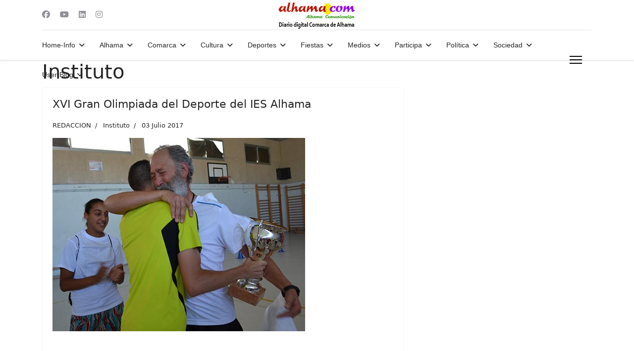

--- FILE ---
content_type: text/html; charset=utf-8
request_url: https://www.alhama.com/digital/cultura/instituto?start=81
body_size: 17479
content:

<!doctype html>
<html lang="es-es" dir="ltr">
	<head>
		
		<meta name="viewport" content="width=device-width, initial-scale=1, shrink-to-fit=no">
		<meta charset="utf-8">
	<meta name="rights" content="@alhama.com | Alhama Comunicación">
	<meta name="twitter:card" content="summary_large_image">
	<meta name="twitter:title" content="Instituto - IES Alhama">
	<meta name="twitter:image" content="https://www.alhama.com/digital/images/stories/deportes_2017/varios/ies_olimpiadas_junio2017_084.jpg">
	<meta name="twitter:description" content="Diario digital de la Comarca de Alhama">
	<meta property="og:title" content="Instituto - IES Alhama">
	<meta property="og:type" content="article">
	<meta property="og:url" content="https://www.alhama.com/digital/cultura/instituto?start=81">
	<meta property="og:site_name" content="alhama.com">
	<meta property="og:description" content="Diario digital de la Comarca de Alhama">
	<meta name="description" content="Alhama Comunicación, la información de Alhama de Granada y Comarca.">
	<meta name="generator" content="Joomla! - Open Source Content Management">
	<title>Instituto - IES Alhama</title>
	<link href="/digital/cultura/instituto?format=feed&amp;type=rss" rel="alternate" type="application/rss+xml" title="Instituto - IES Alhama">
	<link href="/digital/cultura/instituto?format=feed&amp;type=atom" rel="alternate" type="application/atom+xml" title="Instituto - IES Alhama">
	<link href="/digital/images/favicon.ico" rel="icon" type="image/vnd.microsoft.icon">
<link href="/digital/media/tabsaccordions/css/style.min.css?aa2532" rel="stylesheet">
	<link href="/digital/media/tabsaccordions/css/theme-neutral.min.css?aa2532" rel="stylesheet">
	<link href="/digital/media/com_yendifvideoshare/css/site.css?aa2532" rel="stylesheet">
	<link href="/digital/media/vendor/joomla-custom-elements/css/joomla-alert.min.css?0.4.1" rel="stylesheet">
	<link href="/digital/media/plg_content_socialshare/css/socialshare.css?aa2532" rel="stylesheet">
	<link href="/digital/templates/shaper_helixultimate/css/bootstrap.min.css" rel="stylesheet">
	<link href="/digital/plugins/system/helixultimate/assets/css/chosen.css" rel="stylesheet">
	<link href="/digital/plugins/system/helixultimate/assets/css/system-j4.min.css" rel="stylesheet">
	<link href="/digital/media/system/css/joomla-fontawesome.min.css?aa2532" rel="stylesheet">
	<link href="/digital/templates/shaper_helixultimate/css/template.css" rel="stylesheet">
	<link href="/digital/templates/shaper_helixultimate/css/presets/preset2.css" rel="stylesheet">
	<link href="/digital/templates/shaper_helixultimate/css/custom.css" rel="stylesheet">
	<style>
		#yendif-video-share-playlist-354 .yendif-video-share-playlist-videos {
			max-height: 1599px;
		}
	</style>
	<style>.com-content #sp-main-body { padding: 70px 0; }

#sp-left .sp-module,#sp-right .sp-module{margin-top:6px;border:2px solid #f3f3f3;padding:6px;border-radius:3px}#sp-left .sp-module:first-child,#sp-right .sp-module:first-child{margin-top:0}#sp-left .sp-module .sp-module-title,#sp-right .sp-module .sp-module-title{margin:0 0 3px;padding-bottom:3px;font-size:20px;font-weight:700;border-bottom:3px solid #f3f3f3}#sp-left .sp-module ul,#sp-right .sp-module ul{list-style:none;padding:0;margin:0}#sp-left .sp-module ul>li,#sp-right .sp-module ul>li{display:block;border-bottom:1px solid #f3f3f3}#sp-left .sp-module ul>li>a,#sp-right .sp-module ul>li>a{display:block;padding:5px 0;line-height:30px;padding:2px 0}


/* =====================================================
   MÓDULO: Noticias-anteriores
   Fondo crema claro diferenciado del blanco
   ===================================================== */

.sp-module.noticias-anteriores {
    background-color: #efe8d6 !important;   /* crema claro visible */
    padding: 1.8rem;
    border: 1px solid #e0d6bf;
    border-radius: 6px;
    box-shadow: inset 0 0 0 1px #e6dcc4;
}

/* Título del módulo */
.sp-module.noticias-anteriores .sp-module-title,
.sp-module.noticias-anteriores .mod-title {
    color: #000;
}

/* Texto general */
.sp-module.noticias-anteriores,
.sp-module.noticias-anteriores p,
.sp-module.noticias-anteriores a {
    color: #000;
}

/* Rótulo superior "noticias-anteriores" */
.sp-module.noticias-anteriores::before {
    content: "Noticias en el tiempo, de años anteriores";
    display: block;
    font-size: 0.75rem;
    letter-spacing: 0.08em;
    text-transform: uppercase;
    color: #7a6f57;
    margin-bottom: 0.9rem;
}</style>
	<style>.sp-megamenu-parent > li > a, .sp-megamenu-parent > li > span, .sp-megamenu-parent .sp-dropdown li.sp-menu-item > a{font-family: 'Arial', sans-serif;text-decoration: none;}
</style>
	<style>.menu.nav-pills > li > a, .menu.nav-pills > li > span, .menu.nav-pills .sp-dropdown li.sp-menu-item > a{font-family: 'Arial', sans-serif;text-decoration: none;}
</style>
	<style>.logo-image {height:60px;}.logo-image-phone {height:60px;}</style>
	<style>@media(max-width: 992px) {.logo-image {height: 36px;}.logo-image-phone {height: 36px;}}</style>
	<style>@media(max-width: 576px) {.logo-image {height: 36px;}.logo-image-phone {height: 36px;}}</style>
<script src="/digital/media/tabsaccordions/js/script.min.js?aa2532" type="a881fc22baf9ef491a4c244e-module"></script>
	<script type="application/json" class="joomla-script-options new">{"joomla.jtext":{"RLTA_BUTTON_SCROLL_LEFT":"Scroll buttons to the left","RLTA_BUTTON_SCROLL_RIGHT":"Scroll buttons to the right","ERROR":"Error","MESSAGE":"Mensaje","NOTICE":"Notificación","WARNING":"Advertencia","JCLOSE":"Cerrar","JOK":"OK","JOPEN":"Abrir"},"data":{"breakpoints":{"tablet":991,"mobile":480},"header":{"stickyOffset":"100"}},"system.paths":{"root":"\/digital","rootFull":"https:\/\/www.alhama.com\/digital\/","base":"\/digital","baseFull":"https:\/\/www.alhama.com\/digital\/"},"csrf.token":"26abcb02ab2122a5616e560cd9cf2b0b"}</script>
	<script src="/digital/media/system/js/core.min.js?a3d8f8" type="a881fc22baf9ef491a4c244e-text/javascript"></script>
	<script src="/digital/media/vendor/jquery/js/jquery.min.js?3.7.1" type="a881fc22baf9ef491a4c244e-text/javascript"></script>
	<script src="/digital/media/vendor/jquery/js/jquery-noconflict.min.js?3.7.1" type="a881fc22baf9ef491a4c244e-text/javascript"></script>
	<script src="/digital/media/vendor/bootstrap/js/alert.min.js?5.3.8" type="a881fc22baf9ef491a4c244e-module"></script>
	<script src="/digital/media/vendor/bootstrap/js/button.min.js?5.3.8" type="a881fc22baf9ef491a4c244e-module"></script>
	<script src="/digital/media/vendor/bootstrap/js/carousel.min.js?5.3.8" type="a881fc22baf9ef491a4c244e-module"></script>
	<script src="/digital/media/vendor/bootstrap/js/collapse.min.js?5.3.8" type="a881fc22baf9ef491a4c244e-module"></script>
	<script src="/digital/media/vendor/bootstrap/js/dropdown.min.js?5.3.8" type="a881fc22baf9ef491a4c244e-module"></script>
	<script src="/digital/media/vendor/bootstrap/js/modal.min.js?5.3.8" type="a881fc22baf9ef491a4c244e-module"></script>
	<script src="/digital/media/vendor/bootstrap/js/offcanvas.min.js?5.3.8" type="a881fc22baf9ef491a4c244e-module"></script>
	<script src="/digital/media/vendor/bootstrap/js/popover.min.js?5.3.8" type="a881fc22baf9ef491a4c244e-module"></script>
	<script src="/digital/media/vendor/bootstrap/js/scrollspy.min.js?5.3.8" type="a881fc22baf9ef491a4c244e-module"></script>
	<script src="/digital/media/vendor/bootstrap/js/tab.min.js?5.3.8" type="a881fc22baf9ef491a4c244e-module"></script>
	<script src="/digital/media/vendor/bootstrap/js/toast.min.js?5.3.8" type="a881fc22baf9ef491a4c244e-module"></script>
	<script src="/digital/media/system/js/showon.min.js?e51227" type="a881fc22baf9ef491a4c244e-module"></script>
	<script src="/digital/media/mod_menu/js/menu.min.js?aa2532" type="a881fc22baf9ef491a4c244e-module"></script>
	<script src="/digital/media/com_yendifvideoshare/js/site.js?aa2532" defer type="a881fc22baf9ef491a4c244e-text/javascript"></script>
	<script src="/digital/media/system/js/messages.min.js?9a4811" type="a881fc22baf9ef491a4c244e-module"></script>
	<script src="/digital/plugins/system/helixultimate/assets/js/chosen.jquery.js" type="a881fc22baf9ef491a4c244e-text/javascript"></script>
	<script src="/digital/templates/shaper_helixultimate/js/main.js" type="a881fc22baf9ef491a4c244e-text/javascript"></script>
	<script type="a881fc22baf9ef491a4c244e-text/javascript">rltaSettings = {"switchToAccordions":true,"switchBreakPoint":576,"buttonScrollSpeed":5,"addHashToUrls":true,"rememberActive":false,"wrapButtons":false}</script>
	<script type="a881fc22baf9ef491a4c244e-text/javascript">template="shaper_helixultimate";</script>
	<meta property="og:image" itemprop="image" content="https://www.alhama.com/digital/images/stories/deportes_2017/varios/ies_olimpiadas_junio2017_084.jpg" />
			</head>
	<body class="site helix-ultimate hu com_content com-content view-category layout-blog task-none itemid-166 es-es ltr layout-fluid offcanvas-init offcanvs-position-right">

					<div id="fb-root"></div>
<script async defer crossorigin="anonymous" src="https://connect.facebook.net/es_ES/sdk.js#xfbml=1&version=v24.0&appId=791174332630799" type="a881fc22baf9ef491a4c244e-text/javascript"></script>
		
		
		<div class="body-wrapper">
			<div class="body-innerwrapper">
				
<div id="sp-header-topbar">
	<div class="container">
		<div class="container-inner">
		<div class="row align-items-center">
					<!-- Contact -->
					<div id="sp-contact" class="col-6 col-xl-5">
													<ul class="social-icons"><li class="social-icon-facebook"><a target="_blank" rel="noopener noreferrer" href="https://www.facebook.com/AlhamaComunicacion/" aria-label="Facebook"><span class="fab fa-facebook" aria-hidden="true"></span></a></li><li class="social-icon-youtube"><a target="_blank" rel="noopener noreferrer" href="https://www.youtube.com/@alhamacom" aria-label="Youtube"><span class="fab fa-youtube" aria-hidden="true"></span></a></li><li class="social-icon-linkedin"><a target="_blank" rel="noopener noreferrer" href="https://www.linkedin.com/in/alhamacom/" aria-label="Linkedin"><span class="fab fa-linkedin" aria-hidden="true"></span></a></li><li class="social-icon-instagram"><a target="_blank" rel="noopener noreferrer" href="https://www.instagram.com/alhamacomunicacion/" aria-label="Instagram"><span class="fab fa-instagram" aria-hidden="true"></span></a></li></ul>						
											</div>
	
					<!-- Logo -->
					<div id="sp-logo" class="col-12 col-xl-2 d-none d-xl-block">
						<div class="sp-column d-flex align-items-center  justify-content-center">
															
								<div class="logo"><a href="https://alhama.com/digital/">
				<img class='logo-image  d-none d-lg-inline-block'
					srcset='https://www.alhama.com/digital/images/logos_template/logo_ac_ddca_200x60.png 1x, https://www.alhama.com/digital/images/logos_template/logo_ac_ddca_200x60.png 2x'
					src='https://www.alhama.com/digital/images/logos_template/logo_ac_ddca_200x60.png'
					height='60'
					alt='Para nuestra comarca y su gente'
				/>
				<img class="logo-image-phone d-inline-block d-lg-none" src="https://www.alhama.com/digital/images/logos_template/logo_ac_ddca_200x60.png" alt="Para nuestra comarca y su gente" /></a></div>													</div>
					</div>

					<!-- Social -->
					<div id="sp-social" class="col-6 col-xl-5">
						<div class="sp-column d-flex justify-content-end">
							<!-- Social icons -->
							<div class="social-wrap d-flex align-items-center">
								
																																</div>

							<!-- Related Modules -->
							<div class="d-none d-lg-flex header-modules align-items-center">
								
															</div>
						</div>
					</div>
				</div>
		</div>
	</div>
</div>

<header id="sp-header" class="lg-header">
	<div class="container">
		<div class="container-inner">
			<!-- Menu -->
			<div class="row">
				<div class="col-lg-3 col-6 d-block d-xl-none">
					<div class="sp-column d-flex justify-content-between align-items-center">
						<div id="sp-logo" class="menu-with-offcanvas">
							
							<div class="logo"><a href="https://alhama.com/digital/">
				<img class='logo-image  d-none d-lg-inline-block'
					srcset='https://www.alhama.com/digital/images/logos_template/logo_ac_ddca_200x60.png 1x, https://www.alhama.com/digital/images/logos_template/logo_ac_ddca_200x60.png 2x'
					src='https://www.alhama.com/digital/images/logos_template/logo_ac_ddca_200x60.png'
					height='60'
					alt='Para nuestra comarca y su gente'
				/>
				<img class="logo-image-phone d-inline-block d-lg-none" src="https://www.alhama.com/digital/images/logos_template/logo_ac_ddca_200x60.png" alt="Para nuestra comarca y su gente" /></a></div>						</div>
					</div>
				</div>

				<div class="col-lg-9 col-6 col-xl-12">
					<div class="d-flex justify-content-end justify-content-xl-center align-items-center">
						<!-- Left toggler  -->
						
						<nav class="sp-megamenu-wrapper d-flex" role="navigation" aria-label="navigation"><ul class="sp-megamenu-parent menu-animation-fade-up d-none d-lg-block"><li class="sp-menu-item sp-has-child"><a   href="/digital/"  >Home-Info</a><div class="sp-dropdown sp-dropdown-main sp-menu-right" style="width: 240px;"><div class="sp-dropdown-inner"><ul class="sp-dropdown-items"><li class="sp-menu-item"><a   href="/digital/home/agenda"  >Agenda</a></li><li class="sp-menu-item"><a   href="/digital/home/anexos"  >Anexos</a></li><li class="sp-menu-item"><a   href="/digital/home/calendario-alhameno"  >Calendario alhameño</a></li><li class="sp-menu-item"><a   href="/digital/home/contactar"  >Contactar</a></li><li class="sp-menu-item"><a   href="/digital/home/informacion-legal"  >Información legal</a></li><li class="sp-menu-item"><a   href="/digital/home/normas-blogs-y-secciones"  >Normas de blogs y secciones</a></li><li class="sp-menu-item"><a   href="/digital/home/normas-del-foro-y-comentarios"  >Normas del foro y comentarios</a></li><li class="sp-menu-item"><a   href="/digital/home/tal-dia-como-hoy-publicabamos"  >Tal día como hoy publicábamos...</a></li><li class="sp-menu-item"><a   href="/digital/home/telefonos"  >Teléfonos de interés</a></li></ul></div></div></li><li class="sp-menu-item sp-has-child"><span  class=" sp-menu-heading"  >Alhama</span><div class="sp-dropdown sp-dropdown-main sp-menu-right" style="width: 240px;"><div class="sp-dropdown-inner"><ul class="sp-dropdown-items"><li class="sp-menu-item"><a   href="/digital/alhama/noticias"  >* Noticias de Alhama</a></li><li class="sp-menu-item"><a   href="/digital/alhama/situacion"  >* Situación</a></li><li class="sp-menu-item"><span  class=" sp-menu-separator"  >-</span></li><li class="sp-menu-item"><a   href="/digital/alhama/agricultura"  >Agricultura</a></li><li class="sp-menu-item"><a   href="/digital/alhama/concursos"  >Concursos</a></li><li class="sp-menu-item"><a   href="/digital/alhama/convocatorias-y-cursos"  >Convocatorias y Cursos</a></li><li class="sp-menu-item"><a   href="/digital/alhama/empleo"  >Empleo</a></li><li class="sp-menu-item"><a   href="/digital/alhama/empresas-y-economia"  >Empresas y Economía</a></li><li class="sp-menu-item"><a   href="/digital/alhama/instituciones"  >Instituciones</a></li><li class="sp-menu-item"><a   href="/digital/alhama/opinion"  >Opinión</a></li><li class="sp-menu-item"><a   href="/digital/alhama/reportajes"  >Reportajes</a></li><li class="sp-menu-item"><a   href="/digital/alhama/termalismo"  >Termalismo</a></li><li class="sp-menu-item"><a   href="/digital/alhama/turismo"  >Turismo</a></li><li class="sp-menu-item"><a   href="/digital/alhama/vino"  >Vino</a></li></ul></div></div></li><li class="sp-menu-item sp-has-child"><span  class=" sp-menu-heading"  >Comarca</span><div class="sp-dropdown sp-dropdown-main sp-menu-right" style="width: 240px;"><div class="sp-dropdown-inner"><ul class="sp-dropdown-items"><li class="sp-menu-item"><a   href="/digital/comarca/noticias-comarca-alhama"  >* Noticias Comarca de Alhama</a></li><li class="sp-menu-item"><a   href="/digital/comarca/mancomunidad-municipios"  >* Mancomunidad de Municipios</a></li><li class="sp-menu-item"><a   href="/digital/comarca/empleo"  >* Empleo</a></li><li class="sp-menu-item"><a   href="/digital/comarca/parque-natural"  >* Parque Natural</a></li><li class="sp-menu-item"><a   href="/digital/comarca/noticias-temple"  >* Noticias del Temple</a></li><li class="sp-menu-item"><a   href="/digital/comarca/comarcas-alhama-loja"  >* Comarcas de Alhama y Loja</a></li><li class="sp-menu-item"><span  class=" sp-menu-separator"  >- - POBLACIONES COMARCA</span></li><li class="sp-menu-item"><a   href="/digital/comarca/arenas"  >Arenas del Rey</a></li><li class="sp-menu-item"><a   href="/digital/comarca/buenavista"  >Buenavista</a></li><li class="sp-menu-item"><a   href="/digital/comarca/cacin"  >Cacín</a></li><li class="sp-menu-item"><a   href="/digital/comarca/almendral"  >El Almendral (de Zafarraya)</a></li><li class="sp-menu-item"><a   href="/digital/comarca/turro"  >El Turro</a></li><li class="sp-menu-item"><a   href="/digital/comarca/fornes"  >Fornes</a></li><li class="sp-menu-item"><a   href="/digital/comarca/jatar"  >Játar</a></li><li class="sp-menu-item sp-has-child"><a   href="/digital/comarca/jayena"  >Jayena</a><div class="sp-dropdown sp-dropdown-sub sp-menu-right" style="width: 240px;"><div class="sp-dropdown-inner"><ul class="sp-dropdown-items"><li class="sp-menu-item"><a   href="/digital/comarca/jayena/retrovisor"  >Jayena en el retrovisor</a></li></ul></div></div></li><li class="sp-menu-item"><a   href="/digital/comarca/resinera"  >La Resinera</a></li><li class="sp-menu-item"><a   href="/digital/comarca/bermejales"  >Los Bermejales (Pantano)</a></li><li class="sp-menu-item"><a   href="/digital/comarca/pilas"  >Pilas de Algaida</a></li><li class="sp-menu-item"><a   href="/digital/comarca/stcruz"  >Santa Cruz del Comercio</a></li><li class="sp-menu-item"><a   href="/digital/comarca/seco-l"  >Seco de Lucena (Valenzuela)</a></li><li class="sp-menu-item"><a   href="/digital/comarca/ventas"  >Ventas de Zafarraya</a></li><li class="sp-menu-item"><a   href="/digital/comarca/zafarraya"  >Zafarraya</a></li></ul></div></div></li><li class="sp-menu-item sp-has-child active"><span  class=" sp-menu-heading"  >Cultura</span><div class="sp-dropdown sp-dropdown-main sp-menu-right" style="width: 240px;"><div class="sp-dropdown-inner"><ul class="sp-dropdown-items"><li class="sp-menu-item"><a   href="/digital/cultura/noticias-culturales"  >* Noticias Culturales</a></li><li class="sp-menu-item"><a   href="/digital/cultura/historia"  >* Historia</a></li><li class="sp-menu-item"><span  class=" sp-menu-separator"  >- - CENTROS DOCENTES - - -</span></li><li class="sp-menu-item"><a   href="/digital/cultura/centro-adultos"  >Centro de Adultos</a></li><li class="sp-menu-item"><a   href="/digital/cultura/colegios"  >Colegios</a></li><li class="sp-menu-item current-item active"><a aria-current="page"  href="/digital/cultura/instituto"  >Instituto - IES Alhama</a></li><li class="sp-menu-item"><span  class=" sp-menu-separator"  >- - ACTIVIDAD CULTURAL - - -</span></li><li class="sp-menu-item"><a   href="/digital/cultura/certamen-fotografico"  >Certamen Fotográfico</a></li><li class="sp-menu-item"><a   href="/digital/cultura/certamen-literario"  >Certamen Literario</a></li><li class="sp-menu-item"><a   href="/digital/cultura/cuentos"  >Cuentos (y separadores)</a></li><li class="sp-menu-item"><a   href="/digital/cultura/libros-publicaciones"  >Libros y Publicaciones</a></li><li class="sp-menu-item"><a   href="/digital/cultura/musica"  >Música</a></li><li class="sp-menu-item"><a   href="/digital/cultura/pintura"  >Pintura</a></li></ul></div></div></li><li class="sp-menu-item sp-has-child"><span  class=" sp-menu-heading"  >Deportes</span><div class="sp-dropdown sp-dropdown-main sp-menu-right" style="width: 240px;"><div class="sp-dropdown-inner"><ul class="sp-dropdown-items"><li class="sp-menu-item"><a   href="/digital/deportes/noticias-deportivas"  >* Noticias Deportivas</a></li><li class="sp-menu-item"><a   href="/digital/deportes/artes-marciales"  >Artes Marciales</a></li><li class="sp-menu-item"><a   href="/digital/deportes/baloncesto"  >Baloncesto</a></li><li class="sp-menu-item"><a   href="/digital/deportes/box-alhama-fitness"  >Box Alhama Fitness</a></li><li class="sp-menu-item"><a   href="/digital/deportes/caza"  >Caza</a></li><li class="sp-menu-item"><a   href="/digital/deportes/ciclismo"  >Ciclismo</a></li><li class="sp-menu-item"><a   href="/digital/deportes/competiciones"  >Competiciones</a></li><li class="sp-menu-item"><a   href="/digital/deportes/fondo"  >Fondo</a></li><li class="sp-menu-item"><span  class=" sp-menu-separator"  >Fútbol</span></li><li class="sp-menu-item"><a   href="/digital/deportes/futbol-sala"  >Fútbol Sala</a></li><li class="sp-menu-item"><a   href="/digital/deportes/granada-cf"  >Granada CF</a></li><li class="sp-menu-item"><a   href="/digital/deportes/gimnasia"  >Gimnasia</a></li><li class="sp-menu-item"><a   href="/digital/deportes/liga-de-verano"  >Liga de verano</a></li><li class="sp-menu-item"><a   href="/digital/deportes/motos"  >Motos</a></li><li class="sp-menu-item"><a   href="/digital/deportes/padel"  >Pádel</a></li><li class="sp-menu-item"><a   href="/digital/deportes/pesca"  >Pesca</a></li><li class="sp-menu-item"><a   href="/digital/deportes/senderismo"  >Senderismo</a></li><li class="sp-menu-item"><a   href="/digital/deportes/ud-alhamena"  >UD Alhameña</a></li><li class="sp-menu-item"><a   href="/digital/deportes/ultra-trail"  >Ultimate Trail</a></li></ul></div></div></li><li class="sp-menu-item sp-has-child"><span  class=" sp-menu-heading"  >Fiestas</span><div class="sp-dropdown sp-dropdown-main sp-menu-right" style="width: 240px;"><div class="sp-dropdown-inner"><ul class="sp-dropdown-items"><li class="sp-menu-item"><a   href="/digital/fiestas/candelaria"  >Candelaria</a></li><li class="sp-menu-item"><a   href="/digital/fiestas/carnaval"  >Carnaval</a></li><li class="sp-menu-item"><a   href="/digital/fiestas/eventos"  >Eventos</a></li><li class="sp-menu-item"><a   href="/digital/fiestas/feria"  >Feria</a></li><li class="sp-menu-item"><a   href="/digital/fiestas/festival"  >Festival de Música</a></li><li class="sp-menu-item"><a   href="/digital/fiestas/festival-infantil"  >Festival Infantil</a></li><li class="sp-menu-item"><a   href="/digital/fiestas/vino"  >Fiesta del vino</a></li><li class="sp-menu-item"><a   href="/digital/fiestas/pro-joven"  >Pro-Joven</a></li><li class="sp-menu-item"><a   href="/digital/fiestas/romeria"  >Romería</a></li></ul></div></div></li><li class="sp-menu-item sp-has-child"><span  class=" sp-menu-heading"  >Medios</span><div class="sp-dropdown sp-dropdown-main sp-menu-right" style="width: 240px;"><div class="sp-dropdown-inner"><ul class="sp-dropdown-items"><li class="sp-menu-item"><a   href="/digital/medios/noticias-medios"  >* Noticias Medios</a></li><li class="sp-menu-item"><span  class=" sp-menu-separator"  >Boletines</span></li><li class="sp-menu-item"><a   href="/digital/medios/entrevistas"  >Entrevistas</a></li><li class="sp-menu-item"><a   href="/digital/medios/internautas"  >Internautas</a></li><li class="sp-menu-item"><a   href="/digital/medios/alhama-comarcal"  >Publicación: Alhama Comarcal</a></li><li class="sp-menu-item"><a   href="/digital/medios/prensa-comarca"  >Publicación: Comarca de Alhama</a></li><li class="sp-menu-item"><a   href="/digital/medios/publicidad"  >Publicidad</a></li><li class="sp-menu-item"><a   href="/digital/medios/radio-alhama-historica"  >Radio Alhama Histórica</a></li><li class="sp-menu-item"><a   href="/digital/medios/radio-alhama-internet"  >Radio Alhama Internet</a></li><li class="sp-menu-item"><span  class=" sp-menu-separator"  >Radio Alhama - ARCHIVO</span></li><li class="sp-menu-item"><a   href="/digital/medios/revista-prensa"  >Revista de Prensa</a></li><li class="sp-menu-item"><a   href="/digital/medios/tecnologia"  >Tecnología</a></li><li class="sp-menu-item"><span  class=" sp-menu-separator"  >Televisión Alhama</span></li><li class="sp-menu-item"><a   href="/digital/medios/videos"  >Vídeos * GALERÍA</a></li><li class="sp-menu-item"><a   href="/digital/medios/videos-ultimos"  >Vídeos últimos</a></li></ul></div></div></li><li class="sp-menu-item sp-has-child"><span  class=" sp-menu-heading"  >Participa</span><div class="sp-dropdown sp-dropdown-main sp-menu-right" style="width: 240px;"><div class="sp-dropdown-inner"><ul class="sp-dropdown-items"><li class="sp-menu-item"><a   href="/digital/participa/cartas-al-director"  >Cartas al Director</a></li><li class="sp-menu-item"><a   href="/digital/participa/cartas-de-amor"  >Cartas de Amor</a></li><li class="sp-menu-item"><a   href="/digital/participa/opinion"  >Opinión</a></li><li class="sp-menu-item"><a   href="/digital/participa/vacaciones"  >Vacaciones</a></li><li class="sp-menu-item"><a   href="/digital/participa/vecinos"  >Vecinos</a></li><li class="sp-menu-item"><span  class=" sp-menu-separator"  >-</span></li><li class="sp-menu-item"><span  class=" sp-menu-separator"  >USUARIOS - COLABORADORES</span></li><li class="sp-menu-item"><a   href="/digital/participa/autores"  >- Autores y colaboradores</a></li><li class="sp-menu-item"><a   href="/digital/participa/articulos-de-usuarios"  >- Artículos de usuarios</a></li><li class="sp-menu-item"><span  class=" sp-menu-separator"  >- Listado noticias blog</span></li></ul></div></div></li><li class="sp-menu-item sp-has-child"><span  class=" sp-menu-heading"  >Política</span><div class="sp-dropdown sp-dropdown-main sp-menu-right" style="width: 240px;"><div class="sp-dropdown-inner"><ul class="sp-dropdown-items"><li class="sp-menu-item"><a   href="/digital/politica/noticias-politicas"  >* Noticias Políticas</a></li><li class="sp-menu-item"><a   href="/digital/politica/elecciones"  >Elecciones</a></li><li class="sp-menu-item"><a   href="/digital/politica/memoria-historica"  >Memoria Histórica y democrática</a></li><li class="sp-menu-item"><a   href="/digital/politica/republica"  >República</a></li><li class="sp-menu-item"><span  class=" sp-menu-separator"  >Victimas del Franquismo</span></li><li class="sp-menu-item"><span  class=" sp-menu-separator"  >- - PARTIDOS POLÍTICOS</span></li><li class="sp-menu-item"><a   href="/digital/politica/ciudadanos"  >Ciudadanos</a></li><li class="sp-menu-item"><a   href="/digital/politica/izquierda-unida"  >Izquierda Unida - IU</a></li><li class="sp-menu-item"><a   href="/digital/politica/psa"  >Partidos Socialista And. - PSA</a></li><li class="sp-menu-item"><span  class=" sp-menu-separator"  >PODEMOS</span></li><li class="sp-menu-item"><a   href="/digital/politica/pp"  >PP - Partido Popular</a></li><li class="sp-menu-item"><a   href="/digital/politica/psoe"  >PSOE - P. Socialista Obrero Es.</a></li><li class="sp-menu-item"><span  class=" sp-menu-separator"  >SUMAR</span></li><li class="sp-menu-item"><a   href="/digital/politica/vox"  >VOX</a></li></ul></div></div></li><li class="sp-menu-item sp-has-child"><span  class=" sp-menu-heading"  >Sociedad</span><div class="sp-dropdown sp-dropdown-main sp-menu-right" style="width: 240px;"><div class="sp-dropdown-inner"><ul class="sp-dropdown-items"><li class="sp-menu-item"><a   href="/digital/sociedad/noticias-soclales"  >* Noticias soclales</a></li><li class="sp-menu-item"><a   href="/digital/sociedad/alhama-universitaria"  >Alhama Universitaria</a></li><li class="sp-menu-item"><a   href="/digital/sociedad/alherba"  >Alherba (Alhama-Bagnères)</a></li><li class="sp-menu-item"><a   href="/digital/sociedad/amigos-de-alhama"  >Amigos de Alhama - Asociación</a></li><li class="sp-menu-item"><a   href="/digital/sociedad/asap-protectora-de-animales"  >ASAP, protectora de animales</a></li><li class="sp-menu-item"><a   href="/digital/sociedad/discapacitados"  >Discapacitados - CDO El Lucero</a></li><li class="sp-menu-item"><a   href="/digital/sociedad/encuentros"  >Encuentros</a></li><li class="sp-menu-item"><a   href="/digital/sociedad/mayores"  >Mayores</a></li><li class="sp-menu-item"><a   href="/digital/sociedad/mujer"  >Mujer</a></li><li class="sp-menu-item"><a   href="/digital/sociedad/navidad"  >Navidad</a></li><li class="sp-menu-item"><a   href="/digital/sociedad/ornitologia"  >Ornitología</a></li><li class="sp-menu-item"><a   href="/digital/sociedad/patronato-ea"  >Patronato Estudios Alhameños</a></li><li class="sp-menu-item"><a   href="/digital/sociedad/personajes"  >Personajes</a></li><li class="sp-menu-item"><a   href="/digital/sociedad/ponte-guapa"  >Ponte Guapa Alhama</a></li><li class="sp-menu-item"><a   href="/digital/sociedad/premios-alhama"  >Premios Alhama - Patronato EA</a></li><li class="sp-menu-item"><a   href="/digital/sociedad/premios-ciencias-juridicas"  >Premios Ciencias Jurídicas</a></li><li class="sp-menu-item"><a   href="/digital/sociedad/premios-periodismo"  >Premios de Periodismo</a></li><li class="sp-menu-item"><a   href="/digital/sociedad/religion"  >Religión</a></li><li class="sp-menu-item"><a   href="/digital/sociedad/velada-romances"  >Velada de los Romances</a></li></ul></div></div></li><li class="sp-menu-item sp-has-child"><span  class=" sp-menu-heading"  >User-Blog</span><div class="sp-dropdown sp-dropdown-main sp-menu-right" style="width: 240px;"><div class="sp-dropdown-inner"><ul class="sp-dropdown-items"><li class="sp-menu-item"><a   href="/digital/myblog/vista-atras"  >Al volver la vista atrás</a></li><li class="sp-menu-item"><a   href="/digital/myblog/historia"  >Alhama Histórica</a></li><li class="sp-menu-item"><a   href="/digital/myblog/alhama-suspirada"  >Alhama, la suspirada</a></li><li class="sp-menu-item"><a   href="/digital/myblog/nueva-habana"  >Apuntes desde Nueva Habana</a></li><li class="sp-menu-item"><a   href="/digital/myblog/cacin-on-my-mind"  >Cacín on my mind</a></li><li class="sp-menu-item"><a   href="/digital/myblog/caminos-gentes"  >Caminos y gentes</a></li><li class="sp-menu-item"><a   href="/digital/myblog/cartas-alhamenas"  >Cartas Alhameñas</a></li><li class="sp-menu-item"><a   href="/digital/myblog/cuadros-poeticos-desde-uruguay"  >Cuadros poéticos desde Uruguay</a></li><li class="sp-menu-item"><a   href="/digital/myblog/piedras-hablan"  >Cuando las piedras hablan</a></li><li class="sp-menu-item"><a   href="/digital/myblog/cuentos-del-llano"  >Cuentos del Llano</a></li><li class="sp-menu-item"><a   href="/digital/myblog/duncan-edwards"  >Duncan Edwards</a></li><li class="sp-menu-item"><a   href="/digital/myblog/campesino-inquieto"  >El campesino inquieto</a></li><li class="sp-menu-item"><a   href="/digital/myblog/el-divan-del-trinche"  >El diván del Trinche</a></li><li class="sp-menu-item"><a   href="/digital/myblog/espacio-literario"  >Espacio Literario</a></li><li class="sp-menu-item"><a   href="/digital/myblog/introduccion-al-caos"  >Introducción al caos</a></li><li class="sp-menu-item"><a   href="/digital/myblog/otra-mirada"  >La otra mirada</a></li><li class="sp-menu-item"><a   href="/digital/myblog/madre-tierra"  >Madre Tierra</a></li><li class="sp-menu-item"><a   href="/digital/myblog/memorias-santena"  >Memorias de Santeña</a></li><li class="sp-menu-item"><a   href="/digital/myblog/mundo-loco"  >Mundo loco</a></li><li class="sp-menu-item"><a   href="/digital/myblog/palabra-tiempo"  >Palabra en el tiempo</a></li><li class="sp-menu-item"><a   href="/digital/myblog/phot-on-alonso"  >Phot-ON-Alonso</a></li><li class="sp-menu-item"><a   href="/digital/myblog/alhameno-mundo"  >Un alhameño por el mundo</a></li><li class="sp-menu-item"><a   href="/digital/myblog/volviendo-al-ayer"  >Volviendo al ayer</a></li><li class="sp-menu-item"><a   href="/digital/myblog/with-other-eyes"  >With other eyes</a></li></ul></div></div></li></ul></nav>						<div class="menu-with-offcanvas">
							
						</div>

						<!-- Right toggler  -->
													<div class="ms-3 ps-2">
								
  <a id="offcanvas-toggler"
     class="offcanvas-toggler-secondary offcanvas-toggler-right d-flex align-items-center"
     href="#"
     aria-label="Menu"
     title="Menu">
     <div class="burger-icon"><span></span><span></span><span></span></div>
  </a>							</div>
											</div>
				</div>
			</div>
		</div>
	</div>
</header>				<main id="sp-main">
					
<section id="sp-section-2" >

										<div class="container">
					<div class="container-inner">
						
	
<div class="row">
	
<div id="sp-component" class="col-lg-8 ">
	<div class="sp-column ">
		<div id="system-message-container" aria-live="polite"></div>


		
		<style>
	.article-list.grid {
		--columns: 2;
	}
</style>

<div class="blog com-content-category-blog">
	
			<h1>
			Instituto		</h1>
	
	
	
			<div class="category-desc clearfix">
														</div>
	
	
			<div class="com-content-category-blog__items blog-items items-leading article-list articles-leading">
							<div class="com-content-category-blog__item blog-item article"
					itemprop="blogPost" itemscope itemtype="https://schema.org/BlogPosting">
					

	
<div class="article-body">
    
        <div class="article-header">
                    <h2>
                                    <a href="/digital/cultura/instituto/10309-xvi-gran-olimpiada-del-deporte-del-ies-alhama">
                        XVI Gran Olimpiada del Deporte del IES Alhama                    </a>
                            </h2>
        
        
        
            </div>

            <div class="article-info">

	
					<span class="createdby" title="Escrito por: REDACCION">
				<span itemprop="name">REDACCION</span>	</span>
		
		
					<span class="category-name" title="Categoría: Instituto">
			<a href="/digital/cultura/instituto">Instituto</a>
	</span>
		
		
					<span class="published" title="Publicado: 03 Julio 2017">
	<time datetime="2017-07-03T22:15:27+02:00">
		03 Julio 2017	</time>
</span>
		
							
	
			
		
				
			</div>
            
    
    
    <div class="article-introtext">
        <img src="/digital/images/stories/deportes_2017/varios/ies_olimpiadas_junio2017_084.jpg" /><br />
<div style="text-align: justify;"><br />Emotivo gesto el de Jesús Martín, ganador de fondo, que entregó y cedió su trofeo a su profesor Juan Jáspez, como recuerdo y muestra de afecto, por la despedida de éste.</div>

        
        
            
<div class="readmore">
			<a href="/digital/cultura/instituto/10309-xvi-gran-olimpiada-del-deporte-del-ies-alhama" itemprop="url" aria-label="Leer más&hellip; XVI Gran Olimpiada del Deporte del IES Alhama">
			Leer más&hellip;		</a>
	</div>
            </div>

    </div>


				</div>
					</div>
	
	
										
					<div class="article-list  cols-2">
									<div class="row">
													<div class="col-lg-6">
								<div class="article" itemprop="blogPost" itemscope itemtype="https://schema.org/BlogPosting">
									

	
<div class="article-body">
    
        <div class="article-header">
                    <h2>
                                    <a href="/digital/cultura/instituto/10378-los-alumnos-de-4-de-la-eso-y-2-de-fpb-despidieron-el-curso-2016-17">
                        Los alumnos de 4º de la ESO y 2º de FPB despidieron el curso 2016/17                    </a>
                            </h2>
        
        
        
            </div>

            <div class="article-info">

	
					<span class="createdby" title="Escrito por: Redacción y SM">
				<span itemprop="name">Redacción y SM</span>	</span>
		
		
					<span class="category-name" title="Categoría: Instituto">
			<a href="/digital/cultura/instituto">Instituto</a>
	</span>
		
		
					<span class="published" title="Publicado: 27 Junio 2017">
	<time datetime="2017-06-27T22:00:00+02:00">
		27 Junio 2017	</time>
</span>
		
							
	
			
		
				
			</div>
            
    
    
    <div class="article-introtext">
        <img src="/digital/images/stories/centros/ies_27junio2017_014.jpg" /><br />
<div style="text-align: justify;"><br />Celebraron el final de la etapa educativa obligatoria, a partir de aquí optarán por su futuro en seguir ampliando conocimientos o en la búsqueda de una salida laboral.</div>

        
        
            
<div class="readmore">
			<a href="/digital/cultura/instituto/10378-los-alumnos-de-4-de-la-eso-y-2-de-fpb-despidieron-el-curso-2016-17" itemprop="url" aria-label="Leer más&hellip; Los alumnos de 4º de la ESO y 2º de FPB despidieron el curso 2016/17">
			Leer más&hellip;		</a>
	</div>
            </div>

    </div>


								</div>
							</div>
													<div class="col-lg-6">
								<div class="article" itemprop="blogPost" itemscope itemtype="https://schema.org/BlogPosting">
									

	
<div class="article-body">
    
        <div class="article-header">
                    <h2>
                                    <a href="/digital/cultura/instituto/10062-los-alumnos-del-ies-alhama-avanzan-en-tecnologia-con-el-proyecto-arduino">
                        Los alumnos del IES Alhama avanzan en tecnología con el proyecto Arduino                    </a>
                            </h2>
        
        
        
            </div>

            <div class="article-info">

	
					<span class="createdby" title="Escrito por: REDACCION">
				<span itemprop="name">REDACCION</span>	</span>
		
		
					<span class="category-name" title="Categoría: Instituto">
			<a href="/digital/cultura/instituto">Instituto</a>
	</span>
		
		
					<span class="published" title="Publicado: 27 Abril 2017">
	<time datetime="2017-04-27T21:55:30+02:00">
		27 Abril 2017	</time>
</span>
		
							
	
			
		
				
			</div>
            
    
    
    <div class="article-introtext">
        <div style="text-align: justify;"><img src="/digital/images/stories/centros/ies_arduino_abril2017_01.jpg" alt="" width="510" height="485" /><br /><br />Son varios los proyectos que están realizando apoyándose es esta plataforma tecnológica, sorprendiendo algunos de ellos a sus profesores.
        
        
            
<div class="readmore">
			<a href="/digital/cultura/instituto/10062-los-alumnos-del-ies-alhama-avanzan-en-tecnologia-con-el-proyecto-arduino" itemprop="url" aria-label="Leer más&hellip; Los alumnos del IES Alhama avanzan en tecnología con el proyecto Arduino">
			Leer más&hellip;		</a>
	</div>
            </div>

    </div>


								</div>
							</div>
											</div>
									<div class="row">
													<div class="col-lg-6">
								<div class="article" itemprop="blogPost" itemscope itemtype="https://schema.org/BlogPosting">
									

	
<div class="article-body">
    
        <div class="article-header">
                    <h2>
                                    <a href="/digital/cultura/instituto/10245-la-informatica-como-profesion-de-futuro-ofertada-por-el-ies-alhama">
                        La informática como profesión de futuro, ofertada por el IES Alhama                    </a>
                            </h2>
        
        
        
            </div>

            <div class="article-info">

	
					<span class="createdby" title="Escrito por: REDACCION">
				<span itemprop="name">REDACCION</span>	</span>
		
		
					<span class="category-name" title="Categoría: Instituto">
			<a href="/digital/cultura/instituto">Instituto</a>
	</span>
		
		
					<span class="published" title="Publicado: 15 Junio 2017">
	<time datetime="2017-06-15T21:38:33+02:00">
		15 Junio 2017	</time>
</span>
		
							
	
			
		
				
			</div>
            
    
    
    <div class="article-introtext">
        00:30:42<img src="/digital/images/stories/centros/ies_informatica_2017_1.jpg" alt="" width="510" height="552" /><br /><br />
<div style="text-align: justify;">Ahora puedes matricularte en el Ciclo Formativo de Grado Medio de "Sistemas microinformáticos y redes", impartido en el IES Alhama, hasta el 30 de junio.<br />
        
        
            
<div class="readmore">
			<a href="/digital/cultura/instituto/10245-la-informatica-como-profesion-de-futuro-ofertada-por-el-ies-alhama" itemprop="url" aria-label="Leer más&hellip; La informática como profesión de futuro, ofertada por el IES Alhama">
			Leer más&hellip;		</a>
	</div>
            </div>

    </div>


								</div>
							</div>
													<div class="col-lg-6">
								<div class="article" itemprop="blogPost" itemscope itemtype="https://schema.org/BlogPosting">
									

	
<div class="article-body">
    
        <div class="article-header">
                    <h2>
                                    <a href="/digital/cultura/instituto/9871-celebramos-el-dia-de-andalucia-con-nuestro-instituto">
                        Celebramos el Día de Andalucía con nuestro Instituto                    </a>
                            </h2>
        
        
        
            </div>

            <div class="article-info">

	
					<span class="createdby" title="Escrito por: Juan Cabezas">
				<span itemprop="name">Juan Cabezas</span>	</span>
		
		
					<span class="category-name" title="Categoría: Instituto">
			<a href="/digital/cultura/instituto">Instituto</a>
	</span>
		
		
					<span class="published" title="Publicado: 28 Febrero 2017">
	<time datetime="2017-02-28T00:00:01+01:00">
		28 Febrero 2017	</time>
</span>
		
							
	
			
		
				
			</div>
            
    
    
    <div class="article-introtext">
        <img src="/digital/images/stories/noticias_2017/banderas_andalucia_24feb2017_021.jpg" /><br /><br />
<div style="text-align: justify;">Miguel Ángel Santaella, director del centro, recogió la ‘Bandera de Andalucía’ que le fue otorgada al IES Alhama por su 50º aniversario, el pasado viernes 24 de febrero.<br />
        
        
            
<div class="readmore">
			<a href="/digital/cultura/instituto/9871-celebramos-el-dia-de-andalucia-con-nuestro-instituto" itemprop="url" aria-label="Leer más&hellip; Celebramos el Día de Andalucía con nuestro Instituto">
			Leer más&hellip;		</a>
	</div>
            </div>

    </div>


								</div>
							</div>
											</div>
									<div class="row">
													<div class="col-lg-6">
								<div class="article" itemprop="blogPost" itemscope itemtype="https://schema.org/BlogPosting">
									

	
<div class="article-body">
    
        <div class="article-header">
                    <h2>
                                    <a href="/digital/cultura/instituto/10236-comienzan-los-proximos-cincuenta-anos-del-ies-alhama">
                        Comienzan los próximos cincuenta años del IES Alhama                    </a>
                            </h2>
        
        
        
            </div>

            <div class="article-info">

	
					<span class="createdby" title="Escrito por: Antonio Gordo Villarraso">
				<span itemprop="name">Antonio Gordo Villarraso</span>	</span>
		
		
					<span class="category-name" title="Categoría: Instituto">
			<a href="/digital/cultura/instituto">Instituto</a>
	</span>
		
		
					<span class="published" title="Publicado: 13 Junio 2017">
	<time datetime="2017-06-13T21:52:26+02:00">
		13 Junio 2017	</time>
</span>
		
							
	
			
		
				
			</div>
            
    
    
    <div class="article-introtext">
        <img src="/digital/images/stories/centros/ies_clausura_50a_8junio2017_013.jpg" /><br /><br />
<div>Aunque de momento lo que está previsto es la apertura dentro de 25 años de una cápsula del tiempo.<br />
        
        
            
<div class="readmore">
			<a href="/digital/cultura/instituto/10236-comienzan-los-proximos-cincuenta-anos-del-ies-alhama" itemprop="url" aria-label="Leer más&hellip; Comienzan los próximos cincuenta años del IES Alhama">
			Leer más&hellip;		</a>
	</div>
            </div>

    </div>


								</div>
							</div>
													<div class="col-lg-6">
								<div class="article" itemprop="blogPost" itemscope itemtype="https://schema.org/BlogPosting">
									

	
<div class="article-body">
    
        <div class="article-header">
                    <h2>
                                    <a href="/digital/cultura/instituto/9862-el-ies-alhama-galardonado-con-la-bandera-de-andalucia">
                        El IES Alhama galardonado con la Bandera de Andalucia                    </a>
                            </h2>
        
        
        
            </div>

            <div class="article-info">

	
					<span class="createdby" title="Escrito por: REDACCION">
				<span itemprop="name">REDACCION</span>	</span>
		
		
					<span class="category-name" title="Categoría: Instituto">
			<a href="/digital/cultura/instituto">Instituto</a>
	</span>
		
		
					<span class="published" title="Publicado: 22 Febrero 2017">
	<time datetime="2017-02-22T18:00:02+01:00">
		22 Febrero 2017	</time>
</span>
		
							
	
			
		
				
			</div>
            
    
    
    <div class="article-introtext">
        <img src="/digital/images/stories/noticias/banderas_2017_01.jpg" alt="" width="510" height="478" /><br /><br />
<div style="text-align: justify;">Sandra García anunció las personas y entidades que recibirán una bandera en acto institucional del Día de Andalucía.<br />
        
        
            
<div class="readmore">
			<a href="/digital/cultura/instituto/9862-el-ies-alhama-galardonado-con-la-bandera-de-andalucia" itemprop="url" aria-label="Leer más&hellip; El IES Alhama galardonado con la Bandera de Andalucia">
			Leer más&hellip;		</a>
	</div>
            </div>

    </div>


								</div>
							</div>
											</div>
									<div class="row">
													<div class="col-lg-6">
								<div class="article" itemprop="blogPost" itemscope itemtype="https://schema.org/BlogPosting">
									

	
<div class="article-body">
    
        <div class="article-header">
                    <h2>
                                    <a href="/digital/cultura/instituto/10199-graduaciones-2017-en-el-ies-alhama">
                        Graduaciones 2017 en el IES Alhama                    </a>
                            </h2>
        
        
        
            </div>

            <div class="article-info">

	
					<span class="createdby" title="Escrito por: REDACCION">
				<span itemprop="name">REDACCION</span>	</span>
		
		
					<span class="category-name" title="Categoría: Instituto">
			<a href="/digital/cultura/instituto">Instituto</a>
	</span>
		
		
					<span class="published" title="Publicado: 04 Junio 2017">
	<time datetime="2017-06-04T22:37:05+02:00">
		04 Junio 2017	</time>
</span>
		
							
	
			
		
				
			</div>
            
    
    
    <div class="article-introtext">
        <img src="/digital/images/stories/centros/ies_graduaciones_26052017_083.jpg" /><br /><br />
<div style="text-align: justify;">Tras los años de estudio, convivencia, nervios, exámenes, días de ansiedad y de fiesta, de todo hay en un curso escolar, llega, por fin, la ceremonia de la graduación.<br />
        
        
            
<div class="readmore">
			<a href="/digital/cultura/instituto/10199-graduaciones-2017-en-el-ies-alhama" itemprop="url" aria-label="Leer más&hellip; Graduaciones 2017 en el IES Alhama">
			Leer más&hellip;		</a>
	</div>
            </div>

    </div>


								</div>
							</div>
													<div class="col-lg-6">
								<div class="article" itemprop="blogPost" itemscope itemtype="https://schema.org/BlogPosting">
									

	
<div class="article-body">
    
        <div class="article-header">
                    <h2>
                                    <a href="/digital/cultura/instituto/9603-el-segundo-acto-del-cincuentenario-de-la-creacion-del-ies-alhama-reunio-a-profesores-y-alumnos-de-todas-las-epocas">
                        El segundo acto del cincuentenario de la creación del IES Alhama reunió a profesores y alumnos de todas las épocas                    </a>
                            </h2>
        
        
        
            </div>

            <div class="article-info">

	
					<span class="createdby" title="Escrito por: Antonio Gordo Villarraso">
				<span itemprop="name">Antonio Gordo Villarraso</span>	</span>
		
		
					<span class="category-name" title="Categoría: Instituto">
			<a href="/digital/cultura/instituto">Instituto</a>
	</span>
		
		
					<span class="published" title="Publicado: 09 Noviembre 2016">
	<time datetime="2016-11-09T18:00:00+01:00">
		09 Noviembre 2016	</time>
</span>
		
							
	
			
		
				
			</div>
            
    
    
    <div class="article-introtext">
        <div style="text-align: justify;"><img src="/digital/images/stories/centros/ies_50a_acto2_28102016_045.jpg" /><br /><br /> Antiguos profesores y alumnos se reencontraron este pasado viernes, 28 de octubre de 2016, en un ambiente no exento de nostalgia, en un acto presidido por la Delegada del Gobierno, Sandra García, también antigua alumna del IES Alhama.<br />
        
        
            
<div class="readmore">
			<a href="/digital/cultura/instituto/9603-el-segundo-acto-del-cincuentenario-de-la-creacion-del-ies-alhama-reunio-a-profesores-y-alumnos-de-todas-las-epocas" itemprop="url" aria-label="Leer más&hellip; El segundo acto del cincuentenario de la creación del IES Alhama reunió a profesores y alumnos de todas las épocas">
			Leer más&hellip;		</a>
	</div>
            </div>

    </div>


								</div>
							</div>
											</div>
									<div class="row">
													<div class="col-lg-6">
								<div class="article" itemprop="blogPost" itemscope itemtype="https://schema.org/BlogPosting">
									

	
<div class="article-body">
    
        <div class="article-header">
                    <h2>
                                    <a href="/digital/cultura/instituto/10127-charlas-de-la-real-sociedad-de-fisica-en-la-celebracion-del-50-aniversario-del-ies-alhama">
                        Charlas de la Real Sociedad de Física en la celebración del 50 aniversario del IES Alhama                    </a>
                            </h2>
        
        
        
            </div>

            <div class="article-info">

	
					<span class="createdby" title="Escrito por: REDACCION">
				<span itemprop="name">REDACCION</span>	</span>
		
		
					<span class="category-name" title="Categoría: Instituto">
			<a href="/digital/cultura/instituto">Instituto</a>
	</span>
		
		
					<span class="published" title="Publicado: 14 May 2017">
	<time datetime="2017-05-14T21:26:43+02:00">
		14 May 2017	</time>
</span>
		
							
	
			
		
				
			</div>
            
    
    
    <div class="article-introtext">
        <img src="/digital/images/stories/centros/ies_charlas_cientificas_mayo2017_01.jpg" /><br /><br />En esta ocasión han tenido lugar cuatro charlas dirigidas a diferentes cursos sobre temas de actualidad e investigación científica relacionados con la física.<br />
        
        
            
<div class="readmore">
			<a href="/digital/cultura/instituto/10127-charlas-de-la-real-sociedad-de-fisica-en-la-celebracion-del-50-aniversario-del-ies-alhama" itemprop="url" aria-label="Leer más&hellip; Charlas de la Real Sociedad de Física en la celebración del 50 aniversario del IES Alhama">
			Leer más&hellip;		</a>
	</div>
            </div>

    </div>


								</div>
							</div>
													<div class="col-lg-6">
								<div class="article" itemprop="blogPost" itemscope itemtype="https://schema.org/BlogPosting">
									

	
<div class="article-body">
    
        <div class="article-header">
                    <h2>
                                    <a href="/digital/cultura/instituto/9535-miguel-angel-santaella-no-siempre-fue-posible-disfrutar-de-lo-que-hoy-nos-parece-natural">
                        Miguel Ángel Santaella: “No siempre fue posible disfrutar de lo que hoy nos parece natural”                    </a>
                            </h2>
        
        
        
            </div>

            <div class="article-info">

	
					<span class="createdby" title="Escrito por: Antonio Gordo Villarraso">
				<span itemprop="name">Antonio Gordo Villarraso</span>	</span>
		
		
					<span class="category-name" title="Categoría: Instituto">
			<a href="/digital/cultura/instituto">Instituto</a>
	</span>
		
		
					<span class="published" title="Publicado: 13 Octubre 2016">
	<time datetime="2016-10-13T18:00:02+02:00">
		13 Octubre 2016	</time>
</span>
		
							
	
			
		
				
			</div>
            
    
    
    <div class="article-introtext">
        <img src="/digital/images/stories/centros/ies_acto_01_50a_07102016_004.jpg" /><br />
<div style="text-align: justify;"> </div>
<div style="text-align: justify;">  Ese fue uno de los mensajes que recibieron los alumnos de segundo de Segundo de Baclillerato y cliclos formativos en el primer acto del cincuentenario de la creación del Colegio Libre Adoptado de Alhama, germen del actual IES, el viernes 7 de octubre de 2016, a las doce en el salón de actos.</div>

        
        
            
<div class="readmore">
			<a href="/digital/cultura/instituto/9535-miguel-angel-santaella-no-siempre-fue-posible-disfrutar-de-lo-que-hoy-nos-parece-natural" itemprop="url" aria-label="Leer más&hellip; Miguel Ángel Santaella: “No siempre fue posible disfrutar de lo que hoy nos parece natural”">
			Leer más&hellip;		</a>
	</div>
            </div>

    </div>


								</div>
							</div>
											</div>
							</div>
			
			<div class="items-more articles-more mb-4">
			
<ol class="com-content-blog__links">
            <li class="com-content-blog__link">
            <a href="/digital/cultura/instituto/9519-comienzan-los-actos-del-50-aniversario-del-ies-con-un-recuerdo-historico-en-el-que-intervendra-su-primer-director">
                Comienzan los actos del 50º aniversario del IES, con un recuerdo histórico en el que intervendrá su primer director</a>
        </li>
            <li class="com-content-blog__link">
            <a href="/digital/cultura/instituto/9514-el-logro-mas-importante-para-alhama-y-su-comarca-el-instituto">
                El logro más importante para Alhama y su Comarca: el instituto</a>
        </li>
            <li class="com-content-blog__link">
            <a href="/digital/cultura/instituto/9494-en-los-ultimos-cinco-anos-el-ies-alhama-ha-pasado-de-682-a-619-alumnos">
                En los últimos cinco años el IES Alhama ha pasado de 682 a 619 alumnos</a>
        </li>
            <li class="com-content-blog__link">
            <a href="/digital/cultura/instituto/9475-el-ies-alhama-comienza-el-curso-el-dia-15-a-las-12-del-mediodia-para-todos-los-alumnos">
                El IES Alhama comienza el curso el día 15 a las 12 del mediodía para todos los alumnos</a>
        </li>
    </ol>
		</div>
	
                <div class="com-content-category-blog__navigation w-100">
                            <p class="com-content-category-blog__counter counter float-md-end pt-3 pe-2">
                    Página 8 de 16                </p>
                        <div class="com-content-category-blog__pagination">
                <ul class="pagination ms-0 mb-4">
	    <li class="page-item">
        <a aria-label="Ir a la página inicio" href="/digital/cultura/instituto" class="page-link">
                            <span class="fas fa-angle-double-left" aria-hidden="true"></span>
                    </a>
    </li>
	    <li class="page-item">
        <a aria-label="Ir a la página anterior" href="/digital/cultura/instituto?start=66" class="page-link">
                            <span class="fas fa-angle-left" aria-hidden="true"></span>
                    </a>
    </li>

			    <li class="page-item">
        <a aria-label="Ir a la página 3" href="/digital/cultura/instituto?start=22" class="page-link">
                            3                    </a>
    </li>
			    <li class="page-item">
        <a aria-label="Ir a la página 4" href="/digital/cultura/instituto?start=33" class="page-link">
                            4                    </a>
    </li>
			    <li class="page-item">
        <a aria-label="Ir a la página 5" href="/digital/cultura/instituto?start=44" class="page-link">
                            5                    </a>
    </li>
			    <li class="page-item">
        <a aria-label="Ir a la página 6" href="/digital/cultura/instituto?start=55" class="page-link">
                            6                    </a>
    </li>
			    <li class="page-item">
        <a aria-label="Ir a la página 7" href="/digital/cultura/instituto?start=66" class="page-link">
                            7                    </a>
    </li>
			        <li class="active page-item">
        <span aria-current="true" aria-label="Página 8" class="page-link">
                            8                    </span>
    </li>
			    <li class="page-item">
        <a aria-label="Ir a la página 9" href="/digital/cultura/instituto?start=88" class="page-link">
                            9                    </a>
    </li>
			    <li class="page-item">
        <a aria-label="Ir a la página 10" href="/digital/cultura/instituto?start=99" class="page-link">
                            10                    </a>
    </li>
			    <li class="page-item">
        <a aria-label="Ir a la página 11" href="/digital/cultura/instituto?start=110" class="page-link">
                            11                    </a>
    </li>
			    <li class="page-item">
        <a aria-label="Ir a la página 12" href="/digital/cultura/instituto?start=121" class="page-link">
                            12                    </a>
    </li>
	
	    <li class="page-item">
        <a aria-label="Ir a la página siguiente" href="/digital/cultura/instituto?start=88" class="page-link">
                            <span class="fas fa-angle-right" aria-hidden="true"></span>
                    </a>
    </li>
	    <li class="page-item">
        <a aria-label="Ir a la página final" href="/digital/cultura/instituto?start=165" class="page-link">
                            <span class="fas fa-angle-double-right" aria-hidden="true"></span>
                    </a>
    </li>
</ul>            </div>
        </div>
    </div>

					<div class="sp-module-content-bottom clearfix">
				<div class="sp-module "><div class="sp-module-content">
<div id="mod-custom207" class="mod-custom custom">
    <p>Si estás registrado en Facbook puedes comentar aquí:</p>
<p><div style="width: 100%; max-width: 800px; margin: 0 auto;"> 
<div class="fb-comments" data-href="" data-width="800" data-numposts="5" data-colorscheme="light"></div> 
</div> 
 
<script type="a881fc22baf9ef491a4c244e-text/javascript"> 
(function() { 
// Esperar a que cargue la página 
if (document.readyState === 'loading') { 
document.addEventListener('DOMContentLoaded', initFacebookComments); 
} else { 
initFacebookComments(); 
} 
 
function initFacebookComments() { 
// Obtener URL actual 
var currentUrl = window.location.href; 
 
// Buscar el div de comentarios 
var fbComments = document.querySelector('.fb-comments'); 
if (fbComments) { 
fbComments.setAttribute('data-href', currentUrl); 
 
// Forzar que Facebook recargue el plugin 
if (typeof FB !== 'undefined') { 
FB.XFBML.parse(); 
} 
} 
} 
})(); 
</script></p></div>
</div></div>
			</div>
			</div>
</div>
<aside id="sp-right" class="col-lg-4 "><div class="sp-column "><div class="sp-module "><div class="sp-module-content">
<div id="mod-custom205" class="mod-custom custom">
    <p><h3 style="margin: 0 0 8px 0; color: #cc0000; text-align: left; font-size: 20px; line-height: 1.2;">Buscar en esta web</h3> 
<div style="margin-bottom: -20px;"> 
<script async src="https://cse.google.com/cse.js?cx=70fa3cacfb751400b" type="a881fc22baf9ef491a4c244e-text/javascript"></script> 
<div class="gcse-search"></div> 
</div> 
 
<style> 
.gsc-control-cse { 
padding: 0 !important; 
margin-bottom: 0 !important; 
} 
.gsc-search-box { 
margin-bottom: 0 !important; 
} 
.gsc-input-box { 
height: 35px !important; 
} 
table.gsc-search-box { 
margin-bottom: 0 !important; 
} 
table.gsc-search-box td { 
padding: 0 !important; 
} 
</style></p></div>
</div></div><div class="sp-module "><div class="sp-module-content">
<div id="mod-custom112" class="mod-custom custom">
    <!-- START: Tabs & Accordions --><div data-rlta-element="container" data-rlta-state="initial" data-rlta-id="1" data-rlta-type="tabs" data-rlta-title-tag="h3" data-rlta-orientation="horizontal" data-rlta-wrap-buttons="false" data-rlta-remember-active="false" data-rlta-theme="neutral" data-rlta-color-panels="false" data-rlta-positioning="top" data-rlta-alignment="justify" data-rlta-has-button-scroller="false">
<div id="rlta-menu" role="button" aria-controls="rlta-panel-menu" aria-expanded="true" tabindex="0" data-rlta-alias="menu" data-rlta-element="button" data-rlta-state="open" data-rlta-color="red">
    <h3 data-rlta-element="heading">
    Menú</h3>
</div>
<div id="rlta-panel-menu" aria-labelledby="rlta-menu" tabindex="-1" data-rlta-element="panel" data-rlta-state="open" data-rlta-color="red">
    <div data-rlta-element="panel-content">

<p>- <a href="https://ausencias.es/index.html" target="_blank" rel="noopener">Ausencias</a>  |  Agenda  |  <a href="/digital/medios/videos#gsc.tab=0">Vídeos</a><br>- <a href="/digital/medios/noticias-medios/6799">Telegram 628 669 460</a>  |   <a href="/digital/home/contactar#gsc.tab=0">Contactar</a><br>- <a href="https://www.aemet.es/es/eltiempo/prediccion/municipios/alhama-de-granada-id18013" target="_blank" rel="noopener">El tiempo en Alhama</a>  |  <a href="https://www.loteriasyapuestas.es/es" target="_blank" rel="noopener">Loterías</a><br>- <span style="color: #169179;">Farmacias:</span> <a href="https://www.farmacias.es/granada/alhama-de-granada/gabriel-gamiz-gamiz-9150" target="_blank" rel="noopener">Ct. Granada</a>  |  <a href="https://www.farmaciacampossanchisfmas.com/about-us/" target="_blank" rel="noopener">Duque Mandas</a><br>- <a href="/digital/home/tal-dia-como-hoy-publicabamos#gsc.tab=0">Tal día como hoy en otros años...</a><br>- <a href="https://myblog-55tmp2pmzl.live-website.com/" target="_blank" rel="noopener">Servicio de publicaciones online</a>.<br>- Tu apoyo se agradece  | <strong><span style="color: #ba372a;">♦</span></strong> <a href="/digital/participa/autores#gsc.tab=0">Autores</a></p>
</div>
</div>
<div id="rlta-citas" role="button" aria-controls="rlta-panel-citas" aria-expanded="false" tabindex="0" data-rlta-alias="citas" data-rlta-element="button" data-rlta-state="closed">
    <h3 data-rlta-element="heading">
    Citas</h3>
</div>
<div id="rlta-panel-citas" aria-labelledby="rlta-citas" tabindex="-1" hidden="true" data-rlta-element="panel" data-rlta-state="closed" data-rlta-color="false">
    <div data-rlta-element="panel-content">

<p><span style="color: #169179;">Citas previas de diferentes servicios</span> <a href="/digital/alhama/noticias/4297"><strong>(Info</strong></a>)<br>- <a href="https://www.sspa.juntadeandalucia.es/servicioandaluzdesalud/clicsalud/pages/anonimo/agenda/pedirCita.jsf?opcionSeleccionada=MUPEDIRCITA" target="_blank" rel="noopener"><strong>Médico</strong></a>.  ↔  Para pedir cita médica.<br>- <strong><a href="https://saempleo.es/portalsae/?service=https%3A%2F%2Fsaempleo.es%2Fapdweb%2Fweb%2Fguest%2Fhome" target="_blank" rel="noopener">SEPE</a></strong>.  ↔  Cita Previa prestaciones.<br>- <a href="https://saempleo.es/ags/citaprevia/" target="_blank" rel="noopener"><strong>SAE</strong></a>.  ↔  Servicio Andaluz Empleo.</p>
<p><span style="color: #169179;">Seguridad Social:</span><br>- <a href="https://sede.seg-social.gob.es/wps/portal/sede/sede/Ciudadanos/cita+previa+para+pensiones+y+otras+prestaciones/13cita+previa+para+pensiones+y+otras+prestaciones" target="_blank" rel="noopener"><strong>Cita previa</strong></a>.</p>
</div>
</div>
<div id="rlta-buses" role="button" aria-controls="rlta-panel-buses" aria-expanded="false" tabindex="0" data-rlta-alias="buses" data-rlta-element="button" data-rlta-state="closed" data-rlta-color="yellow">
    <h3 data-rlta-element="heading">
    Buses</h3>
</div>
<div id="rlta-panel-buses" aria-labelledby="rlta-buses" tabindex="-1" hidden="true" data-rlta-element="panel" data-rlta-state="closed" data-rlta-color="yellow">
    <div data-rlta-element="panel-content">

<p><span style="color: #169179;"><strong>Provinciales:</strong></span> <a href="https://www.alsa.es/" target="_blank" rel="noopener"><strong>ALSA</strong></a></p>
<p><span style="font-size: 14px; color: #7e8c8d;">(En <strong>ALSA</strong> debes introducir ruta y fecha)</span></p>
<p><strong>Transporte intercomarcal con Alhama</strong><br><span style="font-size: 12px; color: #95a5a6;">- Información de noviembre de 2023</span></p>
<p><span style="color: #169179;"><strong>- Pueblos de la Comarca</strong></span><br>- Llamando al teléfono.:  <strong>955 926 766</strong><br>- Más información <a href="/digital/comarca/noticias-comarca-alhama/15766"><strong>aquí</strong></a>.</p>
<p><span style="color: #169179;"><strong>Horarios de salida</strong></span><br>Días: <strong>Lunes, miércoles y viernes</strong><br>- Desde <span style="color: #169179;"><strong>Jayena</strong></span> 8:30 h. (<span style="color: #ba372a;">2,30</span> €)<br>- Desde <strong><span style="color: #169179;">Fornes</span></strong> 8:42 h. (<span style="color: #ba372a;">1,70</span> €)<br>- Desde <span style="color: #169179;"><strong>Arenas</strong></span> 8:50 h. (<span style="color: #ba372a;">1,20</span> €)<br>- Desde <span style="color: #169179;"><strong>Játar </strong></span>   8:55 h. (<span style="color: #ba372a;">1,00</span> €)<br>Días: <strong>Lunes y viernes</strong><br>- Desde Cacín   9:30 h. (<span style="color: #ba372a;">1,00</span> €)</p>
<p><span style="color: #169179;"><strong>Regreso desde Alhama</strong></span><br>A la <strong>13:00 h</strong>., con igual tarifa.</p>
<p><span style="font-size: 14px; color: #7e8c8d;">(<strong>Nota</strong>, si no nos informan de cambios los datos pueden estar desactualizados)</span></p>
</div>
</div>
<div id="rlta-urgencias" role="button" aria-controls="rlta-panel-urgencias" aria-expanded="false" tabindex="0" data-rlta-alias="urgencias" data-rlta-element="button" data-rlta-state="closed">
    <h3 data-rlta-element="heading">
    Urgencias</h3>
</div>
<div id="rlta-panel-urgencias" aria-labelledby="rlta-urgencias" tabindex="-1" hidden="true" data-rlta-element="panel" data-rlta-state="closed" data-rlta-color="false">
    <div data-rlta-element="panel-content">

<p><span style="font-size: 18px; color: #169179;"><strong>Guardia Civil</strong></span></p>
<p><strong>Alhama de Granada</strong>, Guardia Civil<br>C/ Magistrado Francisco Morales, 5<br>Teléfono:<strong> 958 350 378</strong><br>Horario de oficina:<br>Lunes, miércoles y viernes<br>De 7:30 a 13 h.</p>
<p><strong>Arenas del Rey</strong>, Guardia Civil<br>Teléfono: <strong>958 359 025</strong></p>
<p><strong>Zafarraya</strong>, Guardia Civil<br>Teléfono: <strong>958 362 740</strong></p>
<p><span style="font-size: 18px; color: #7e8c8d;"><span style="font-size: 14px;">(<strong>Nota</strong>, si no nos informan de cambios los datos pueden estar desactualizados)</span></span></p>
<p><span style="font-size: 18px; color: #169179;"><strong>062</strong></span><br>- La Guardia Civil le atenderá directamente, las 24 horas del día, los 365 días del año. </p>
<p><span style="color: #ba372a; font-size: 18px;"><strong>112</strong></span><br>- Número único ante cualquier tipo de emergencia.</p>
<p><span style="font-size: 18px;"><strong>800 009 662</strong></span><br>- Exclusivo de colaboración ciudadana para la lucha antiterrorista.</p>
<p><span style="font-size: 18px; color: #843fa1;"><strong>016</strong></span><br>Contra la<span style="color: #843fa1;"><strong> Violencia de Género</strong></span>, Delegación del Gobierno.</p>
</div>
</div>
</div>
<!-- END: Tabs & Accordions -->
<table style="width: 310px;" border="0">
<tbody>
<tr>
<td style="font-family: Verdana, Arial, Helvetica, sans-serif; font-size: 14px; border: 1px dashed #bbbbbb;"><a style="color: #1b57b1; text-decoration: none; font-weight: normal;" href="/digital/home/contactar"><img class="float-none" src="/digital/images/stories/web/rs_email.png" width="25" height="25"></a></td>
<td style="font-family: Verdana, Arial, Helvetica, sans-serif; font-size: 14px; border: 1px dashed #bbbbbb;"><a style="color: #1b57b1; text-decoration: none; font-weight: normal;" href="https://www.facebook.com/AlhamaComunicacion" target="_blank" rel="noopener noreferrer"><img class="float-none" src="/digital/images/stories/web/rs_facebook.png" width="25" height="25"></a></td>
<td style="font-family: Verdana, Arial, Helvetica, sans-serif; font-size: 14px; border: 1px dashed #bbbbbb;"><a style="color: #1b57b1; text-decoration: none; font-weight: normal;" href="https://www.facebook.com/alhama.degranada.1" target="_blank" rel="noopener noreferrer"><img class="float-none" src="/digital/images/stories/web/rs_facebook.png" width="25" height="25"></a></td>
<td style="font-family: Verdana, Arial, Helvetica, sans-serif; font-size: 14px; border: 1px dashed #bbbbbb;"><a style="color: #1b57b1; text-decoration: none; font-weight: normal;" href="https://x.com/alhama_com" target="_blank" rel="noopener noreferrer"><img class="float-none" src="/digital/images/stories/web/rs_twitter.png" width="25" height="25"></a></td>
<td style="font-family: Verdana, Arial, Helvetica, sans-serif; font-size: 14px; border: 1px dashed #bbbbbb;"><a style="color: #1b57b1; text-decoration: none; font-weight: normal;" href="https://x.com/alhama_com" target="_blank" rel="noopener noreferrer"><img class="float-none" src="/digital/images/stories/web/rs_x.png" width="25" height="25"></a></td>
<td style="font-family: Verdana, Arial, Helvetica, sans-serif; font-size: 14px; border: 1px dashed #bbbbbb;"><a style="color: #1b57b1; text-decoration: none; font-weight: normal;" href="https://www.linkedin.com/in/alhamacom" target="_blank" rel="noopener noreferrer"><img class="float-none" src="/digital/images/stories/web/rs_linkedin.png" width="25" height="25"></a></td>
<td style="font-family: Verdana, Arial, Helvetica, sans-serif; font-size: 14px; border: 1px dashed #bbbbbb;"><a style="color: #1b57b1; text-decoration: none; font-weight: normal;" href="https://vimeo.com/alhamacom" target="_blank" rel="noopener noreferrer"><img class="float-none" src="/digital/images/stories/web/rs_vimeo.png" width="25" height="25"></a></td>
<td style="font-family: Verdana, Arial, Helvetica, sans-serif; font-size: 14px; border: 1px dashed #bbbbbb;"><a style="color: #1b57b1; text-decoration: none; font-weight: normal;" href="https://www.youtube.com/alhamacom" target="_blank" rel="noopener noreferrer"><img class="float-none" src="/digital/images/stories/web/rs_youtube.png" width="25" height="25"></a></td>
<td style="font-family: Verdana, Arial, Helvetica, sans-serif; font-size: 14px; border: 1px dashed #bbbbbb;"><a style="color: #1b57b1; text-decoration: none; font-weight: normal;" href="https://www.youtube.com/user/alhamacomunicacion/videos" target="_blank" rel="noopener noreferrer"><img class="float-none" src="/digital/images/stories/web/rs_youtube.png" width="25" height="25"></a></td>
<td style="font-family: Verdana, Arial, Helvetica, sans-serif; font-size: 14px; border: 1px dashed #bbbbbb;"><a style="color: #1b57b1; text-decoration: none; font-weight: normal;" href="https://alhamacomarcal.blogspot.com" target="_blank" rel="noopener noreferrer"><img class="float-none" src="/digital/images/stories/web/rs_blogger.png" width="25" height="25"></a></td>
<td style="font-family: Verdana, Arial, Helvetica, sans-serif; font-size: 14px; border: 1px dashed #bbbbbb;"><a style="color: #1b57b1; text-decoration: none; font-weight: normal;" href="/digital/medios/radio-alhama-internet/14882"><img class="float-none" src="/digital/images/stories/web/rs_radio.png" width="25" height="25"></a></td>
</tr>
</tbody>
</table>
<hr>
<p><a href="https://myblog-55tmp2pmzl.live-website.com/" target="_blank" rel="noopener"><img class="float-none" src="/digital/images/stories/web/tienda_online.jpg"></a></p>
<p><a href="/digital/medios/noticias-medios/6799"><img class="float-none" src="/digital/images/stories/web/telegram_alhama_com.jpg"></a></p>
<p><a href="https://t.me/alhamacom" target="_blank" rel="noopener"><strong>Contacto</strong></a>   |  <a href="https://t.me/alhama_com" target="_blank" rel="noopener"><strong> Suscripción a noticias</strong></a></p></div>
</div></div><div class="sp-module "><div class="sp-module-content">
<div id="mod-custom247" class="mod-custom custom">
    <p><span style="font-size: 24px; color: #169179;"><strong>Vídeos IES Alhama </strong></span>(<a href="/digital/medios/videos/category/11:instituto-ies-alhama"><strong>más</strong></a>)<span style="font-size: 24px; color: #169179;"><strong><br></strong></span><!-- START: Modules Anywhere -->
<div id="yendif-video-share-playlist-354" class="yendif-video-share mod-yendifvideoshare-playlist">
			<div class="yendif-video-share-playlist">
			<!-- Player -->
			<div class="yendif-video-share-playlist-player">
				<div class="yendif-player-wrapper" style="max-width: 100%;"><div class="yendif-player" style="padding-bottom: 56.25%;"><iframe width="560" height="315" src="https://www.alhama.com/digital/index.php?option=com_yendifvideoshare&view=player&id=948&format=raw&loop=0&volume=50&autoplaylist=0&uid=354" frameborder="0" allow="accelerometer; autoplay; encrypted-media; gyroscope; picture-in-picture" allowfullscreen></iframe></div></div>			</div>

			<!-- Playlist -->
			<div class="yendif-video-share-playlist-videos bottom">
				<div class="yendif-video-share-playlist-items">
											<div class="yendif-video-share-playlist-item active" data-index="0" data-src="https://www.alhama.com/digital/index.php?option=com_yendifvideoshare&view=player&id=948&format=raw&autoplay=1&loop=0&volume=50&autoplaylist=0&uid=354">
							<div class="d-flex p-2">
								<div class="flex-shrink-0">
									<div class="yendif-video-share-responsive-item" style="padding-bottom: 56.25%">
										<div class="yendif-video-share-image" style="background-image: url( 'https://img.youtube.com/vi/PyLzBmwXJRI/maxresdefault.jpg' );">&nbsp;</div>

																					<span class="yendif-video-share-duration">00:23:21</span>
										 
									</div>
								</div>
								<div class="flex-grow-1 ms-3">
									<div class="yendif-video-share-title">
										IES Alhama, Automoción curso									</div>									

									<div class="yendif-video-share-meta text-muted small mt-1"><span class="yendif-video-share-meta-date"><span class="icon-calendar icon-fw"></span> 02 Octubre 2025</span></div>	

																		
									
																	</div>
							</div>
						</div>
											<div class="yendif-video-share-playlist-item" data-index="1" data-src="https://www.alhama.com/digital/index.php?option=com_yendifvideoshare&view=player&id=722&format=raw&autoplay=1&loop=0&volume=50&autoplaylist=0&uid=354">
							<div class="d-flex p-2">
								<div class="flex-shrink-0">
									<div class="yendif-video-share-responsive-item" style="padding-bottom: 56.25%">
										<div class="yendif-video-share-image" style="background-image: url( 'https://img.youtube.com/vi/d-8gmtukpS4/0.jpg' );">&nbsp;</div>

																					<span class="yendif-video-share-duration">00:16:14</span>
										 
									</div>
								</div>
								<div class="flex-grow-1 ms-3">
									<div class="yendif-video-share-title">
										‘Tomar café con….’ IES Alhama									</div>									

									<div class="yendif-video-share-meta text-muted small mt-1"><span class="yendif-video-share-meta-date"><span class="icon-calendar icon-fw"></span> 08 Marzo 2021</span></div>	

																		
									
																	</div>
							</div>
						</div>
											<div class="yendif-video-share-playlist-item" data-index="2" data-src="https://www.alhama.com/digital/index.php?option=com_yendifvideoshare&view=player&id=554&format=raw&autoplay=1&loop=0&volume=50&autoplaylist=0&uid=354">
							<div class="d-flex p-2">
								<div class="flex-shrink-0">
									<div class="yendif-video-share-responsive-item" style="padding-bottom: 56.25%">
										<div class="yendif-video-share-image" style="background-image: url( 'https://img.youtube.com/vi/ppqOR7pV5_A/0.jpg' );">&nbsp;</div>

																					<span class="yendif-video-share-duration">00:03:47</span>
										 
									</div>
								</div>
								<div class="flex-grow-1 ms-3">
									<div class="yendif-video-share-title">
										IES Word, el IES del futuro									</div>									

									<div class="yendif-video-share-meta text-muted small mt-1"><span class="yendif-video-share-meta-date"><span class="icon-calendar icon-fw"></span> 20 Junio 2017</span></div>	

																		
									
																	</div>
							</div>
						</div>
											<div class="yendif-video-share-playlist-item" data-index="3" data-src="https://www.alhama.com/digital/index.php?option=com_yendifvideoshare&view=player&id=545&format=raw&autoplay=1&loop=0&volume=50&autoplaylist=0&uid=354">
							<div class="d-flex p-2">
								<div class="flex-shrink-0">
									<div class="yendif-video-share-responsive-item" style="padding-bottom: 56.25%">
										<div class="yendif-video-share-image" style="background-image: url( 'https://img.youtube.com/vi/1tdv7u71ZTU/0.jpg' );">&nbsp;</div>

																					<span class="yendif-video-share-duration">00:01:07</span>
										 
									</div>
								</div>
								<div class="flex-grow-1 ms-3">
									<div class="yendif-video-share-title">
										IES Alhama Bandera de Andalucía 2017									</div>									

									<div class="yendif-video-share-meta text-muted small mt-1"><span class="yendif-video-share-meta-date"><span class="icon-calendar icon-fw"></span> 11 Marzo 2017</span></div>	

																		
									
																	</div>
							</div>
						</div>
											<div class="yendif-video-share-playlist-item" data-index="4" data-src="https://www.alhama.com/digital/index.php?option=com_yendifvideoshare&view=player&id=332&format=raw&autoplay=1&loop=0&volume=50&autoplaylist=0&uid=354">
							<div class="d-flex p-2">
								<div class="flex-shrink-0">
									<div class="yendif-video-share-responsive-item" style="padding-bottom: 56.25%">
										<div class="yendif-video-share-image" style="background-image: url( 'https://img.youtube.com/vi/mAlZt_YZ82E/0.jpg' );">&nbsp;</div>

																					<span class="yendif-video-share-duration">01:11:31</span>
										 
									</div>
								</div>
								<div class="flex-grow-1 ms-3">
									<div class="yendif-video-share-title">
										Terremotos ¿estás preparado? IES Alhama Gr.									</div>									

									<div class="yendif-video-share-meta text-muted small mt-1"><span class="yendif-video-share-meta-date"><span class="icon-calendar icon-fw"></span> 25 Febrero 2014</span></div>	

																		
									
																	</div>
							</div>
						</div>
											<div class="yendif-video-share-playlist-item" data-index="5" data-src="https://www.alhama.com/digital/index.php?option=com_yendifvideoshare&view=player&id=98&format=raw&autoplay=1&loop=0&volume=50&autoplaylist=0&uid=354">
							<div class="d-flex p-2">
								<div class="flex-shrink-0">
									<div class="yendif-video-share-responsive-item" style="padding-bottom: 56.25%">
										<div class="yendif-video-share-image" style="background-image: url( 'https://img.youtube.com/vi/HpuZZYwdvVA/0.jpg' );">&nbsp;</div>

																					<span class="yendif-video-share-duration">01:01:51</span>
										 
									</div>
								</div>
								<div class="flex-grow-1 ms-3">
									<div class="yendif-video-share-title">
										IES Alhama - Clausura 2010									</div>									

									<div class="yendif-video-share-meta text-muted small mt-1"><span class="yendif-video-share-meta-date"><span class="icon-calendar icon-fw"></span> 01 Junio 2010</span></div>	

																		
									
																	</div>
							</div>
						</div>
											<div class="yendif-video-share-playlist-item" data-index="6" data-src="https://www.alhama.com/digital/index.php?option=com_yendifvideoshare&view=player&id=155&format=raw&autoplay=1&loop=0&volume=50&autoplaylist=0&uid=354">
							<div class="d-flex p-2">
								<div class="flex-shrink-0">
									<div class="yendif-video-share-responsive-item" style="padding-bottom: 56.25%">
										<div class="yendif-video-share-image" style="background-image: url( 'https://img.youtube.com/vi/wshqC3mPFQA/0.jpg' );">&nbsp;</div>

																					<span class="yendif-video-share-duration">00:33:43</span>
										 
									</div>
								</div>
								<div class="flex-grow-1 ms-3">
									<div class="yendif-video-share-title">
										IES Alhama - Acto clausura curso 2007/2008									</div>									

									<div class="yendif-video-share-meta text-muted small mt-1"><span class="yendif-video-share-meta-date"><span class="icon-calendar icon-fw"></span> 18 Junio 2008</span></div>	

																		
									
																	</div>
							</div>
						</div>
											<div class="yendif-video-share-playlist-item" data-index="7" data-src="https://www.alhama.com/digital/index.php?option=com_yendifvideoshare&view=player&id=142&format=raw&autoplay=1&loop=0&volume=50&autoplaylist=0&uid=354">
							<div class="d-flex p-2">
								<div class="flex-shrink-0">
									<div class="yendif-video-share-responsive-item" style="padding-bottom: 56.25%">
										<div class="yendif-video-share-image" style="background-image: url( 'https://img.youtube.com/vi/PRkXvpGU9IU/0.jpg' );">&nbsp;</div>

																					<span class="yendif-video-share-duration">00:36:31</span>
										 
									</div>
								</div>
								<div class="flex-grow-1 ms-3">
									<div class="yendif-video-share-title">
										Concierto de Navidad del IES - 2007									</div>									

									<div class="yendif-video-share-meta text-muted small mt-1"><span class="yendif-video-share-meta-date"><span class="icon-calendar icon-fw"></span> 20 Diciembre 2007</span></div>	

																		
									
																	</div>
							</div>
						</div>
											<div class="yendif-video-share-playlist-item" data-index="8" data-src="https://www.alhama.com/digital/index.php?option=com_yendifvideoshare&view=player&id=108&format=raw&autoplay=1&loop=0&volume=50&autoplaylist=0&uid=354">
							<div class="d-flex p-2">
								<div class="flex-shrink-0">
									<div class="yendif-video-share-responsive-item" style="padding-bottom: 56.25%">
										<div class="yendif-video-share-image" style="background-image: url( 'https://img.youtube.com/vi/a1seRd-flO0/0.jpg' );">&nbsp;</div>

																					<span class="yendif-video-share-duration">01:14:09</span>
										 
									</div>
								</div>
								<div class="flex-grow-1 ms-3">
									<div class="yendif-video-share-title">
										Clausura IES - 2007									</div>									

									<div class="yendif-video-share-meta text-muted small mt-1"><span class="yendif-video-share-meta-date"><span class="icon-calendar icon-fw"></span> 21 May 2007</span></div>	

																		
									
																	</div>
							</div>
						</div>
									</div>
			</div>
		</div>	
	</div>
<!-- END: Modules Anywhere --></p></div>
</div></div></div></aside></div>
											</div>
				</div>
						
	</section>

<footer id="sp-footer" >

						<div class="container">
				<div class="container-inner">
			
	
<div class="row">
	<div id="sp-footer1" class="col-lg-12 "><div class="sp-column "><span class="sp-copyright">© 2026 Alhama Comunicación  |  alhama.com</span></div></div></div>
							</div>
			</div>
			
	</footer>
				</main>
			</div>
		</div>

		<!-- Off Canvas Menu -->
		<div class="offcanvas-overlay"></div>
		<!-- Rendering the offcanvas style -->
		<!-- If canvas style selected then render the style -->
		<!-- otherwise (for old templates) attach the offcanvas module position -->
					<div class="offcanvas-menu left-1 offcanvas-arrow-right" tabindex="-1" inert>
	<div class="d-flex align-items-center justify-content-between p-3 pt-4">
				<a href="#" class="close-offcanvas" role="button" aria-label="Close Off-canvas">
			<div class="burger-icon" aria-hidden="true">
				<span></span>
				<span></span>
				<span></span>
			</div>
		</a>
	</div>
	
	<div class="offcanvas-inner">
		<div class="d-flex header-modules mb-3">
			
					</div>
		
					<div class="sp-module "><div class="sp-module-content"><ul class="mod-menu mod-list menu nav-pills">
<li class="item-101 default menu-deeper menu-parent"><a href="/digital/" >Home-Info<span class="menu-toggler"></span></a><ul class="mod-menu__sub list-unstyled small menu-child"><li class="item-113"><a href="/digital/home/agenda" >Agenda</a></li><li class="item-114"><a href="/digital/home/anexos" >Anexos</a></li><li class="item-116"><a href="/digital/home/calendario-alhameno" >Calendario alhameño</a></li><li class="item-117"><a href="/digital/home/contactar" >Contactar</a></li><li class="item-118"><a href="/digital/home/informacion-legal" >Información legal</a></li><li class="item-119"><a href="/digital/home/normas-blogs-y-secciones" >Normas de blogs y secciones</a></li><li class="item-120"><a href="/digital/home/normas-del-foro-y-comentarios" >Normas del foro y comentarios</a></li><li class="item-121"><a href="/digital/home/tal-dia-como-hoy-publicabamos" >Tal día como hoy publicábamos...</a></li><li class="item-122"><a href="/digital/home/telefonos" >Teléfonos de interés</a></li></ul></li><li class="item-103 menu-deeper menu-parent"><span class="mod-menu__heading nav-header ">Alhama<span class="menu-toggler"></span></span>
<ul class="mod-menu__sub list-unstyled small menu-child"><li class="item-123"><a href="/digital/alhama/noticias" >* Noticias de Alhama</a></li><li class="item-124"><a href="/digital/alhama/situacion" >* Situación</a></li><li class="item-125 menu-divider "><span class="menu-separator ">-</span>
</li><li class="item-126"><a href="/digital/alhama/agricultura" >Agricultura</a></li><li class="item-127"><a href="/digital/alhama/concursos" >Concursos</a></li><li class="item-128"><a href="/digital/alhama/convocatorias-y-cursos" >Convocatorias y Cursos</a></li><li class="item-129"><a href="/digital/alhama/empleo" >Empleo</a></li><li class="item-130"><a href="/digital/alhama/empresas-y-economia" >Empresas y Economía</a></li><li class="item-131"><a href="/digital/alhama/instituciones" >Instituciones</a></li><li class="item-132"><a href="/digital/alhama/opinion" >Opinión</a></li><li class="item-133"><a href="/digital/alhama/reportajes" >Reportajes</a></li><li class="item-134"><a href="/digital/alhama/termalismo" >Termalismo</a></li><li class="item-135"><a href="/digital/alhama/turismo" >Turismo</a></li><li class="item-136"><a href="/digital/alhama/vino" >Vino</a></li></ul></li><li class="item-104 menu-deeper menu-parent"><span class="mod-menu__heading nav-header ">Comarca<span class="menu-toggler"></span></span>
<ul class="mod-menu__sub list-unstyled small menu-child"><li class="item-137"><a href="/digital/comarca/noticias-comarca-alhama" >* Noticias Comarca de Alhama</a></li><li class="item-138"><a href="/digital/comarca/mancomunidad-municipios" >* Mancomunidad de Municipios</a></li><li class="item-139"><a href="/digital/comarca/empleo" >* Empleo</a></li><li class="item-140"><a href="/digital/comarca/parque-natural" >* Parque Natural</a></li><li class="item-141"><a href="/digital/comarca/noticias-temple" >* Noticias del Temple</a></li><li class="item-142"><a href="/digital/comarca/comarcas-alhama-loja" >* Comarcas de Alhama y Loja</a></li><li class="item-143 menu-divider "><span class="menu-separator ">- - POBLACIONES COMARCA</span>
</li><li class="item-144"><a href="/digital/comarca/arenas" >Arenas del Rey</a></li><li class="item-145"><a href="/digital/comarca/buenavista" >Buenavista</a></li><li class="item-146"><a href="/digital/comarca/cacin" >Cacín</a></li><li class="item-147"><a href="/digital/comarca/almendral" >El Almendral (de Zafarraya)</a></li><li class="item-148"><a href="/digital/comarca/turro" >El Turro</a></li><li class="item-149"><a href="/digital/comarca/fornes" >Fornes</a></li><li class="item-150"><a href="/digital/comarca/jatar" >Játar</a></li><li class="item-151 menu-deeper menu-parent"><a href="/digital/comarca/jayena" >Jayena<span class="menu-toggler"></span></a><ul class="mod-menu__sub list-unstyled small menu-child"><li class="item-278"><a href="/digital/comarca/jayena/retrovisor" >Jayena en el retrovisor</a></li></ul></li><li class="item-152"><a href="/digital/comarca/resinera" >La Resinera</a></li><li class="item-153"><a href="/digital/comarca/bermejales" >Los Bermejales (Pantano)</a></li><li class="item-154"><a href="/digital/comarca/pilas" >Pilas de Algaida</a></li><li class="item-155"><a href="/digital/comarca/stcruz" >Santa Cruz del Comercio</a></li><li class="item-156"><a href="/digital/comarca/seco-l" >Seco de Lucena (Valenzuela)</a></li><li class="item-157"><a href="/digital/comarca/ventas" >Ventas de Zafarraya</a></li><li class="item-158"><a href="/digital/comarca/zafarraya" >Zafarraya</a></li></ul></li><li class="item-105 active menu-deeper menu-parent"><span class="mod-menu__heading nav-header ">Cultura<span class="menu-toggler"></span></span>
<ul class="mod-menu__sub list-unstyled small menu-child"><li class="item-159"><a href="/digital/cultura/noticias-culturales" >* Noticias Culturales</a></li><li class="item-165"><a href="/digital/cultura/historia" >* Historia</a></li><li class="item-360 menu-divider "><span class="menu-separator ">- - CENTROS DOCENTES - - -</span>
</li><li class="item-160"><a href="/digital/cultura/centro-adultos" >Centro de Adultos</a></li><li class="item-163"><a href="/digital/cultura/colegios" >Colegios</a></li><li class="item-166 current active"><a href="/digital/cultura/instituto" aria-current="page">Instituto - IES Alhama</a></li><li class="item-361 menu-divider "><span class="menu-separator ">- - ACTIVIDAD CULTURAL - - -</span>
</li><li class="item-161"><a href="/digital/cultura/certamen-fotografico" >Certamen Fotográfico</a></li><li class="item-162"><a href="/digital/cultura/certamen-literario" >Certamen Literario</a></li><li class="item-164"><a href="/digital/cultura/cuentos" >Cuentos (y separadores)</a></li><li class="item-167"><a href="/digital/cultura/libros-publicaciones" >Libros y Publicaciones</a></li><li class="item-168"><a href="/digital/cultura/musica" >Música</a></li><li class="item-169"><a href="/digital/cultura/pintura" >Pintura</a></li></ul></li><li class="item-106 menu-deeper menu-parent"><span class="mod-menu__heading nav-header ">Deportes<span class="menu-toggler"></span></span>
<ul class="mod-menu__sub list-unstyled small menu-child"><li class="item-170"><a href="/digital/deportes/noticias-deportivas" >* Noticias Deportivas</a></li><li class="item-171"><a href="/digital/deportes/artes-marciales" >Artes Marciales</a></li><li class="item-172"><a href="/digital/deportes/baloncesto" >Baloncesto</a></li><li class="item-366"><a href="/digital/deportes/box-alhama-fitness" >Box Alhama Fitness</a></li><li class="item-173"><a href="/digital/deportes/caza" >Caza</a></li><li class="item-174"><a href="/digital/deportes/ciclismo" >Ciclismo</a></li><li class="item-175"><a href="/digital/deportes/competiciones" >Competiciones</a></li><li class="item-176"><a href="/digital/deportes/fondo" >Fondo</a></li><li class="item-177 menu-divider "><span class="menu-separator ">Fútbol</span>
</li><li class="item-178"><a href="/digital/deportes/futbol-sala" >Fútbol Sala</a></li><li class="item-179"><a href="/digital/deportes/granada-cf" >Granada CF</a></li><li class="item-180"><a href="/digital/deportes/gimnasia" >Gimnasia</a></li><li class="item-181"><a href="/digital/deportes/liga-de-verano" >Liga de verano</a></li><li class="item-182"><a href="/digital/deportes/motos" >Motos</a></li><li class="item-183"><a href="/digital/deportes/padel" >Pádel</a></li><li class="item-184"><a href="/digital/deportes/pesca" >Pesca</a></li><li class="item-185"><a href="/digital/deportes/senderismo" >Senderismo</a></li><li class="item-186"><a href="/digital/deportes/ud-alhamena" >UD Alhameña</a></li><li class="item-187"><a href="/digital/deportes/ultra-trail" >Ultimate Trail</a></li></ul></li><li class="item-107 menu-deeper menu-parent"><span class="mod-menu__heading nav-header ">Fiestas<span class="menu-toggler"></span></span>
<ul class="mod-menu__sub list-unstyled small menu-child"><li class="item-190"><a href="/digital/fiestas/candelaria" >Candelaria</a></li><li class="item-191"><a href="/digital/fiestas/carnaval" >Carnaval</a></li><li class="item-231"><a href="/digital/fiestas/eventos" >Eventos</a></li><li class="item-192"><a href="/digital/fiestas/feria" >Feria</a></li><li class="item-193"><a href="/digital/fiestas/festival" >Festival de Música</a></li><li class="item-194"><a href="/digital/fiestas/festival-infantil" >Festival Infantil</a></li><li class="item-195"><a href="/digital/fiestas/vino" >Fiesta del vino</a></li><li class="item-232"><a href="/digital/fiestas/pro-joven" >Pro-Joven</a></li><li class="item-196"><a href="/digital/fiestas/romeria" >Romería</a></li></ul></li><li class="item-108 menu-deeper menu-parent"><span class="mod-menu__heading nav-header ">Medios<span class="menu-toggler"></span></span>
<ul class="mod-menu__sub list-unstyled small menu-child"><li class="item-197"><a href="/digital/medios/noticias-medios" >* Noticias Medios</a></li><li class="item-198 menu-divider "><span class="menu-separator ">Boletines</span>
</li><li class="item-233"><a href="/digital/medios/entrevistas" >Entrevistas</a></li><li class="item-230"><a href="/digital/medios/internautas" >Internautas</a></li><li class="item-199"><a href="/digital/medios/alhama-comarcal" >Publicación: Alhama Comarcal</a></li><li class="item-200"><a href="/digital/medios/prensa-comarca" >Publicación: Comarca de Alhama</a></li><li class="item-201"><a href="/digital/medios/publicidad" >Publicidad</a></li><li class="item-202"><a href="/digital/medios/radio-alhama-historica" >Radio Alhama Histórica</a></li><li class="item-203"><a href="/digital/medios/radio-alhama-internet" >Radio Alhama Internet</a></li><li class="item-204 menu-divider "><span class="menu-separator ">Radio Alhama - ARCHIVO</span>
</li><li class="item-205"><a href="/digital/medios/revista-prensa" >Revista de Prensa</a></li><li class="item-206"><a href="/digital/medios/tecnologia" >Tecnología</a></li><li class="item-207 menu-divider "><span class="menu-separator ">Televisión Alhama</span>
</li><li class="item-208"><a href="/digital/medios/videos" >Vídeos * GALERÍA</a></li><li class="item-310"><a href="/digital/medios/videos-ultimos" >Vídeos últimos</a></li></ul></li><li class="item-109 menu-deeper menu-parent"><span class="mod-menu__heading nav-header ">Participa<span class="menu-toggler"></span></span>
<ul class="mod-menu__sub list-unstyled small menu-child"><li class="item-209"><a href="/digital/participa/cartas-al-director" >Cartas al Director</a></li><li class="item-210"><a href="/digital/participa/cartas-de-amor" >Cartas de Amor</a></li><li class="item-211"><a href="/digital/participa/opinion" >Opinión</a></li><li class="item-212"><a href="/digital/participa/vacaciones" >Vacaciones</a></li><li class="item-213"><a href="/digital/participa/vecinos" >Vecinos</a></li><li class="item-251 menu-divider "><span class="menu-separator ">-</span>
</li><li class="item-252 menu-divider "><span class="menu-separator ">USUARIOS - COLABORADORES</span>
</li><li class="item-253"><a href="/digital/participa/autores" >- Autores y colaboradores</a></li><li class="item-254"><a href="/digital/participa/articulos-de-usuarios" >- Artículos de usuarios</a></li><li class="item-255 menu-divider "><span class="menu-separator ">- Listado noticias blog</span>
</li></ul></li><li class="item-110 menu-deeper menu-parent"><span class="mod-menu__heading nav-header ">Política<span class="menu-toggler"></span></span>
<ul class="mod-menu__sub list-unstyled small menu-child"><li class="item-214"><a href="/digital/politica/noticias-politicas" >* Noticias Políticas</a></li><li class="item-216"><a href="/digital/politica/elecciones" >Elecciones</a></li><li class="item-217"><a href="/digital/politica/memoria-historica" >Memoria Histórica y democrática</a></li><li class="item-218"><a href="/digital/politica/republica" >República</a></li><li class="item-219 menu-divider "><span class="menu-separator ">Victimas del Franquismo</span>
</li><li class="item-220 menu-divider "><span class="menu-separator ">- - PARTIDOS POLÍTICOS</span>
</li><li class="item-221"><a href="/digital/politica/ciudadanos" >Ciudadanos</a></li><li class="item-222"><a href="/digital/politica/izquierda-unida" >Izquierda Unida - IU</a></li><li class="item-224"><a href="/digital/politica/psa" >Partidos Socialista And. - PSA</a></li><li class="item-225 menu-divider "><span class="menu-separator ">PODEMOS</span>
</li><li class="item-226"><a href="/digital/politica/pp" >PP - Partido Popular</a></li><li class="item-227"><a href="/digital/politica/psoe" >PSOE - P. Socialista Obrero Es.</a></li><li class="item-228 menu-divider "><span class="menu-separator ">SUMAR</span>
</li><li class="item-229"><a href="/digital/politica/vox" >VOX</a></li></ul></li><li class="item-111 menu-deeper menu-parent"><span class="mod-menu__heading nav-header ">Sociedad<span class="menu-toggler"></span></span>
<ul class="mod-menu__sub list-unstyled small menu-child"><li class="item-456"><a href="/digital/sociedad/noticias-soclales" >* Noticias soclales</a></li><li class="item-373"><a href="/digital/sociedad/alhama-universitaria" >Alhama Universitaria</a></li><li class="item-235"><a href="/digital/sociedad/alherba" >Alherba (Alhama-Bagnères)</a></li><li class="item-236"><a href="/digital/sociedad/amigos-de-alhama" >Amigos de Alhama - Asociación</a></li><li class="item-403"><a href="/digital/sociedad/asap-protectora-de-animales" >ASAP, protectora de animales</a></li><li class="item-237"><a href="/digital/sociedad/discapacitados" >Discapacitados - CDO El Lucero</a></li><li class="item-238"><a href="/digital/sociedad/encuentros" >Encuentros</a></li><li class="item-239"><a href="/digital/sociedad/mayores" >Mayores</a></li><li class="item-240"><a href="/digital/sociedad/mujer" >Mujer</a></li><li class="item-241"><a href="/digital/sociedad/navidad" >Navidad</a></li><li class="item-242"><a href="/digital/sociedad/ornitologia" >Ornitología</a></li><li class="item-243"><a href="/digital/sociedad/patronato-ea" >Patronato Estudios Alhameños</a></li><li class="item-244"><a href="/digital/sociedad/personajes" >Personajes</a></li><li class="item-245"><a href="/digital/sociedad/ponte-guapa" >Ponte Guapa Alhama</a></li><li class="item-246"><a href="/digital/sociedad/premios-alhama" >Premios Alhama - Patronato EA</a></li><li class="item-247"><a href="/digital/sociedad/premios-ciencias-juridicas" >Premios Ciencias Jurídicas</a></li><li class="item-248"><a href="/digital/sociedad/premios-periodismo" >Premios de Periodismo</a></li><li class="item-249"><a href="/digital/sociedad/religion" >Religión</a></li><li class="item-250"><a href="/digital/sociedad/velada-romances" >Velada de los Romances</a></li></ul></li><li class="item-112 menu-deeper menu-parent"><span class="mod-menu__heading nav-header ">User-Blog<span class="menu-toggler"></span></span>
<ul class="mod-menu__sub list-unstyled small menu-child"><li class="item-256"><a href="/digital/myblog/vista-atras" >Al volver la vista atrás</a></li><li class="item-269"><a href="/digital/myblog/historia" >Alhama Histórica</a></li><li class="item-257"><a href="/digital/myblog/alhama-suspirada" >Alhama, la suspirada</a></li><li class="item-258"><a href="/digital/myblog/nueva-habana" >Apuntes desde Nueva Habana</a></li><li class="item-387"><a href="/digital/myblog/cacin-on-my-mind" >Cacín on my mind</a></li><li class="item-259"><a href="/digital/myblog/caminos-gentes" >Caminos y gentes</a></li><li class="item-260"><a href="/digital/myblog/cartas-alhamenas" >Cartas Alhameñas</a></li><li class="item-261"><a href="/digital/myblog/cuadros-poeticos-desde-uruguay" >Cuadros poéticos desde Uruguay</a></li><li class="item-355"><a href="/digital/myblog/piedras-hablan" >Cuando las piedras hablan</a></li><li class="item-347"><a href="/digital/myblog/cuentos-del-llano" >Cuentos del Llano</a></li><li class="item-262"><a href="/digital/myblog/duncan-edwards" >Duncan Edwards</a></li><li class="item-263"><a href="/digital/myblog/campesino-inquieto" >El campesino inquieto</a></li><li class="item-264"><a href="/digital/myblog/el-divan-del-trinche" >El diván del Trinche</a></li><li class="item-266"><a href="/digital/myblog/espacio-literario" >Espacio Literario</a></li><li class="item-386"><a href="/digital/myblog/introduccion-al-caos" >Introducción al caos</a></li><li class="item-268"><a href="/digital/myblog/otra-mirada" >La otra mirada</a></li><li class="item-270"><a href="/digital/myblog/madre-tierra" >Madre Tierra</a></li><li class="item-271"><a href="/digital/myblog/memorias-santena" >Memorias de Santeña</a></li><li class="item-272"><a href="/digital/myblog/mundo-loco" >Mundo loco</a></li><li class="item-273"><a href="/digital/myblog/palabra-tiempo" >Palabra en el tiempo</a></li><li class="item-274"><a href="/digital/myblog/phot-on-alonso" >Phot-ON-Alonso</a></li><li class="item-275"><a href="/digital/myblog/alhameno-mundo" >Un alhameño por el mundo</a></li><li class="item-276"><a href="/digital/myblog/volviendo-al-ayer" >Volviendo al ayer</a></li><li class="item-277"><a href="/digital/myblog/with-other-eyes" >With other eyes</a></li></ul></li></ul>
</div></div>		
		
		
		
					
				
		<!-- custom module position -->
		
	</div>
</div>				

		
		

		<!-- Go to top -->
					<a href="#" class="sp-scroll-up" aria-label="Scroll to top"><span class="fas fa-angle-up" aria-hidden="true"></span></a>
					<script src="/cdn-cgi/scripts/7d0fa10a/cloudflare-static/rocket-loader.min.js" data-cf-settings="a881fc22baf9ef491a4c244e-|49" defer></script><script defer src="https://static.cloudflareinsights.com/beacon.min.js/vcd15cbe7772f49c399c6a5babf22c1241717689176015" integrity="sha512-ZpsOmlRQV6y907TI0dKBHq9Md29nnaEIPlkf84rnaERnq6zvWvPUqr2ft8M1aS28oN72PdrCzSjY4U6VaAw1EQ==" data-cf-beacon='{"version":"2024.11.0","token":"c6fca36ca758412eb24975457934dd38","r":1,"server_timing":{"name":{"cfCacheStatus":true,"cfEdge":true,"cfExtPri":true,"cfL4":true,"cfOrigin":true,"cfSpeedBrain":true},"location_startswith":null}}' crossorigin="anonymous"></script>
</body>
</html>

--- FILE ---
content_type: text/html; charset=utf-8
request_url: https://www.alhama.com/digital/index.php?option=com_yendifvideoshare&view=player&id=948&format=raw&loop=0&volume=50&autoplaylist=0&uid=354
body_size: 7846
content:
<!DOCTYPE html>
<html translate="no">
<head>
	<meta charset="utf-8">
    <meta name="viewport" content="width=device-width, initial-scale=1">
    <meta name="robots" content="noindex">

    <link rel="stylesheet" href="https://www.alhama.com/digital/media/com_yendifvideoshare/player/video-js.min.css?v=8.18.1" />

	
	
    <link rel="stylesheet" href="https://www.alhama.com/digital/media/com_yendifvideoshare/player/plugins/overlay/videojs-overlay.min.css?v=3.1.0" />

	
	<style type="text/css">
        html, 
        body {
            width: 100%;
            height: 100%;
            margin: 0; 
            padding: 0; 
            overflow: hidden;
        }

		/* Common */
		.yendifplayer .video-js {
            width: 100%;
            height: 100%;
        }

		.yendifplayer .video-js a,
        .yendifplayer .video-js a:hover,
        .yendifplayer .video-js a:focus {
            text-decoration: none;
        }

		.yendifplayer .video-js *:not(.vjs-input-embed-code):focus {
			outline: none;
		}

		/* Poster */
		.yendifplayer .video-js .vjs-poster {
			background-color: #000;
		}

		.yendifplayer .video-js.vjs-ended .vjs-poster {
			display: inline-block;
		}
	
		/* Text Track */
		.yendifplayer .video-js:not(.vjs-has-started) .vjs-text-track-display {
			display: none;
		}

		.yendifplayer .video-js.vjs-ended .vjs-text-track-display {
			display: none;
		}

		/* Spinner */
		.yendifplayer .vjs-waiting.vjs-paused .vjs-loading-spinner {
			display: none;
		}

		.yendifplayer.vjs-waiting .vjs-loading-spinner {
			display: flex !important;
		}

		/* Big Play Button */
		.yendifplayer .video-js .vjs-big-play-button {
			transform: translate3d( -50%, -50%, 0 );
			margin: 0;
			border: 0;
			border-radius: 50%;
			background-color: rgba( 0, 0, 0, 0.5 );
			background-image: url( "data:image/svg+xml,%3Csvg viewBox='0 0 24 24' xmlns='http://www.w3.org/2000/svg'%3E%3Cpath d='M8.56047 5.09337C8.34001 4.9668 8.07015 4.96875 7.85254 5.10019C7.63398 5.23162 7.5 5.47113 7.5 5.73011L7.5 18.2698C7.5 18.5298 7.63398 18.7693 7.85254 18.9007C7.96372 18.9669 8.0882 19 8.21268 19C8.33241 19 8.45309 18.9688 8.56047 18.9075L18.1351 12.6377C18.3603 12.5082 18.5 12.2648 18.5 12C18.5 11.7361 18.3603 11.4917 18.1351 11.3632L8.56047 5.09337Z' fill='%23fff'%3E%3C/path%3E%3C/svg%3E" );
			background-position: center;
			background-size: 75%;
			width: 3em;
			height: 3em;
		}

		.yendifplayer .video-js:hover .vjs-big-play-button,
		.yendifplayer .video-js .vjs-big-play-button:focus {
			background-color: rgba( 0, 0, 0, 0.8 );			
		}		

		.yendifplayer .vjs-waiting.vjs-paused .vjs-big-play-button,
		.yendifplayer .video-js.vjs-ended .vjs-big-play-button {
			display: block;
		}

		.yendifplayer.vjs-waiting .vjs-big-play-button {
			display: none !important;
		}
		
		.yendifplayer .video-js .vjs-big-play-button .vjs-icon-placeholder:before {
			content: "";
		}

		/* Control Bar */
		.yendifplayer .video-js.vjs-no-control-bar .vjs-control-bar {
			display: none;
		}		

		.yendifplayer .video-js.vjs-ended .vjs-control-bar {
			display: none;
		}

		/* Menu */
		.yendifplayer .video-js .vjs-menu-button-popup .vjs-menu ul {
			background-color: transparent;	
			max-height: 20em;		
		}

		.yendifplayer .video-js .vjs-menu-button-popup .vjs-menu li,
		.yendifplayer .video-js .vjs-menu-button-popup .vjs-menu li:hover,
		.yendifplayer .video-js .vjs-menu-button-popup .vjs-menu li:focus {
			margin-bottom: 1px;
			border-radius: 2px;			
			background-color: rgba( 0, 0, 0, 0.8 );			
			padding: 0.5em;
			color: #fff;
			text-transform: initial;
		}	

		.yendifplayer .video-js .vjs-menu-button-popup .vjs-menu li:hover,
		.yendifplayer .video-js .vjs-menu-button-popup .vjs-menu li:focus {
			background-color: #000;
		}

		.yendifplayer .video-js .vjs-menu-button-popup .vjs-menu li.vjs-selected,
		.yendifplayer .video-js .vjs-menu-button-popup .vjs-menu li.vjs-selected:hover,
		.yendifplayer .video-js .vjs-menu-button-popup .vjs-menu li.vjs-selected:focus {			
			background-color: #fff;	
			color: #000;
		}

		/* Current Time & Duration */
		.yendifplayer .video-js .vjs-current-time {
			display: flex;
		}

		.yendifplayer .video-js:not(.vjs-live) .vjs-time-divider {
			display: flex;
			margin: 0;
			padding-right: 0;
			padding-left: 0;
			min-width: auto;
		}

		.yendifplayer .video-js:not(.vjs-live) .vjs-duration {
			display: flex;
		}

		/* Progress Control */
		.yendifplayer .video-js .vjs-progress-control {
			width: 100%;
			-webkit-tap-highlight-color: rgba( 0, 0, 0, 0 );
		}

		.yendifplayer .video-js .vjs-play-progress:before {
			top: 50%;
			transform: translateY( -50% );
		}		

		.yendifplayer .video-js .vjs-progress-control .vjs-time-tooltip {
			padding: 0.5em;
		}

		.yendifplayer .video-js .vjs-progress-control:hover .vjs-time-tooltip {
			display: flex;
			gap: 0.2em;
			transform: translateX( -50% );
			width: max-content;
		}

		/* Spacer */
		.yendifplayer .video-js .vjs-custom-control-spacer {
			display: flex;
			flex: 1 1 auto;
		}

		/* Playback Rate */
		.yendifplayer .video-js .vjs-playback-rate .vjs-menu {
			left: -3em;
			width: 10em;
		}

		.yendifplayer .video-js .vjs-playback-rate .vjs-playback-rate-value {
			display: flex;
			align-items: center;
			justify-content: center;
			font-size: 1.2em;
		}

		/* Quality Selector (Self Hosted / External URL) */
		.yendifplayer .video-js.vjs-hd .vjs-quality-selector:after {
			pointer-events: none; 
			display: flex;
			position: absolute;
			top: 0.5em;
			right: 0;
			align-items: center;
			justify-content: center;			
			border-radius: 2em;	
			background-color: #f00;
			padding: 0;
			width: 2.2em;
			height: 2.2em;
			text-align: center; 
			letter-spacing: 0.1em;
			line-height: 1;
			color: inherit;								 
			font-size: 0.7em;
			font-weight: 300;   
			content: "";			
		}

		.yendifplayer .video-js.vjs-hd .vjs-quality-selector:after {
			content: "HD";
		}
		
		.yendifplayer .video-js .vjs-quality-selector .vjs-menu .vjs-quality-menu-item-sub-label {			
			position: absolute;
			right: 0;
			width: 4em;
			text-align: center;
			text-transform: none;	
			font-size: 75%;
			font-weight: bold;					
		}

		/* Quality Menu (HLS / MPEG-DASH) */
		.yendifplayer .video-js.vjs-quality-menu .vjs-quality-menu-button-4K-flag:after, 
		.yendifplayer .video-js.vjs-quality-menu .vjs-quality-menu-button-HD-flag:after {
			display: flex;
			align-items: center;
			justify-content: center;
			background-color: #f00;
			line-height: 1;
		}

		/* Volume Panel */
		.yendifplayer .video-js .vjs-slider-horizontal .vjs-volume-level:before {
			top: 50%;
			transform: translateY( -50% );
		}
		
		.yendifplayer .video-js .vjs-slider-horizontal .vjs-volume-tooltip {
			padding: 0.5em;
		}
		
		/* Share & Embed */
		.yendifplayer .video-js .vjs-share {
			display: none;
			margin: 0.5em;
		}
		
		.yendifplayer .video-js.vjs-has-started .vjs-share {
			display: block;			
			transition: visibility 0.1s, opacity 0.1s;
			visibility: visible;
			opacity: 1;
		}

		.yendifplayer .video-js.vjs-has-started.vjs-user-inactive.vjs-playing .vjs-share {			
			transition: visibility 1s, opacity 1s;
			visibility: visible;
			opacity: 0;
		}

		.yendifplayer .video-js .vjs-share button {
			display: flex;
			align-items: center;
			justify-content: center;
			margin: 0;
			border: 0;		
			border-radius: 2px;
			box-shadow: none;
			background: rgba( 0, 0, 0, 0.5 );
			cursor: pointer;	
			padding: 0;
			width: 4em;
			height: 4em;
			line-height: 1;
			color: #fff;
		}

		.yendifplayer .video-js .vjs-share:hover button {
			background-color: rgba( 0, 0, 0, 0.8 );
		}

		.yendifplayer .video-js .vjs-share .vjs-icon-share {
			line-height: 1;
			font-size: 1.8em;
		}

		.yendifplayer .video-js .vjs-modal-dialog-share-embed {
            background: #222 !important;
        }

		.yendifplayer .video-js .vjs-modal-dialog-share-embed .vjs-modal-dialog-content {
			line-height: 1;
			font-size: 1em;
		}

		.yendifplayer .video-js .vjs-modal-dialog-share-embed .vjs-close-button {
            margin: 1em;
        }

		.yendifplayer .video-js .vjs-share-embed {
			display: flex !important;
            flex-direction: column; 
            align-items: center;
			justify-content: center;
			gap: 2.5em;
			width: 100%;
			height: 100%;   
        }

		.yendifplayer .video-js .vjs-share-buttons {
            display: flex;
			flex-wrap: wrap;
			align-items: center;
			justify-content: center;
			gap: 0.5em;
        }

		.yendifplayer .video-js .vjs-share-button {
			display: flex;
			align-items: center;
			justify-content: center;
			border-radius: 2px;
            width: 4em;
			height: 4em;            
			line-height: 1;
			color: #fff;
        }       

        .yendifplayer .video-js .vjs-share-button:hover {
            opacity: 0.9;
        } 

        .yendifplayer .video-js .vjs-share-button-facebook {
            background-color: #3B5996;
        }   
		
		.yendifplayer .video-js .vjs-share-button-twitter {
            background-color: #55ACEE;
        }

        .yendifplayer .video-js .vjs-share-button-linkedin {
            background-color: #006699;
        }

        .yendifplayer .video-js .vjs-share-button-pinterest {
            background-color: #C00117;
        }

        .yendifplayer .video-js .vjs-share-button-tumblr {
            background-color: #28364B;
        } 
		
		.yendifplayer .video-js .vjs-share-button-whatsapp {
            background-color: #25d366;
        }  

        .yendifplayer .video-js .vjs-share-button span {
            line-height: 1;
            font-size: 2em;
        }

        .yendifplayer .video-js .vjs-embed-code {
            display: flex;
			flex-direction: column;
			align-items: center;
			gap: 1em;
			width: 100%;
			max-width: 640px;
        }

        .yendifplayer .video-js .vjs-embed-code label {
			text-transform: uppercase;
			font-size: 11px;
        }

        .yendifplayer .video-js .vjs-embed-code input {
            border: 1px solid #fff;
			border-radius: 2px;
			background: #fff;
			padding: 0.5em;
			width: 100%;            
			line-height: 1;
			color: #000;
        }

        .yendifplayer .video-js .vjs-embed-code input:focus {
            border: 1px solid #fff;
        }

		/* Download Button */
		.yendifplayer .video-js .vjs-download {
			display: none;
			margin: 0.5em;
			cursor: pointer;
		}

		.yendifplayer .video-js .vjs-has-share.vjs-download {
			margin-top: 5em;
		}

		.yendifplayer .video-js.vjs-has-started .vjs-download {
			display: block;			
			transition: visibility 0.1s, opacity 0.1s;
			visibility: visible;
			opacity: 1;
		}

		.yendifplayer .video-js.vjs-has-started.vjs-user-inactive.vjs-playing .vjs-download {
			transition: visibility 1s, opacity 1s;
			visibility: visible;
			opacity: 0;
		}

		.yendifplayer .video-js .vjs-download a {
			display: flex;
			align-items: center;
			justify-content: center;
			margin: 0;
			border-radius: 2px;
			background-color: rgba( 0, 0, 0, 0.5 );	
			padding: 0;
			width: 4em;
			height: 4em;
			line-height: 1;
			color: #fff;
		}	
		
		.yendifplayer .video-js .vjs-download:hover a {
			background-color: rgba( 0, 0, 0, 0.8 );
		}

		.yendifplayer .video-js .vjs-download .vjs-icon-file-download {
			line-height: 1;
			font-size: 1.8em;
		}

		/* Custom Logo & Branding */
		.yendifplayer .video-js .vjs-logo a {
			display: inline-block;
			line-height: 1;
		}

		.yendifplayer .video-js .vjs-logo img {
			transition: opacity 0.1s;
			max-width: 100%;
		}

		.yendifplayer .video-js.vjs-has-started .vjs-logo:hover img {
			opacity: 1 !important;
		}

		.yendifplayer .video-js.vjs-has-started.vjs-user-inactive.vjs-playing .vjs-logo img {
			transition: opacity 1s;
			opacity: 0 !important;
		}	

		.yendifplayer .video-js.vjs-ended .vjs-logo {
			display: none;
		}	

		/* Error Display */
		.yendifplayer .video-js .vjs-error-display {
			background: #222 !important;
		}

		/* Tech: YouTube */
		.yendifplayer .vjs-hide-youtube-logo iframe.vjs-tech {
			top: -50% !important;
			height: 200% !important;
		}

		/* Custom ContextMenu */
		.vjs-contextmenu {
            position: absolute;
            top: 0;
            left: 0;
			z-index: 9999999999; /* make sure it shows on fullscreen */
            margin: 0;
			border-radius: 2px;
  			background-color: rgba( 0, 0, 0, 0.5 );
            padding: 0;	
        }
        
       	.vjs-contextmenu-content {
            margin: 0;
			cursor: pointer;
            padding: 6px 10px;
			white-space: nowrap;
			color: #fff;
            font-family: Arial, Helvetica, sans-serif;
            font-size: 11px;
        }
    </style>    

    </head>
<body id="body" class="yendifplayer vjs-waiting">
    <video-js id="player" class="video-js vjs-fill vjs-hide-youtube-logo" style="width: 100%; height: 100%;" controls playsinline controlsList="nodownload" oncontextmenu="if (!window.__cfRLUnblockHandlers) return false; return false;" poster="https://img.youtube.com/vi/PyLzBmwXJRI/maxresdefault.jpg" data-cf-modified-6da12316fc833d633fe75d20-="">
        <source type="video/youtube" src="https://youtu.be/PyLzBmwXJRI" label="" />       
	</video-js>    

	<div id="vjs-share-embed" class="vjs-share-embed" style="display: none;">
		
		    </div>

    <div id="vjs-contextmenu" class="vjs-contextmenu" style="display: none;">
        <div class="vjs-contextmenu-content">Powered by Yendif</div>
    </div>

    <script src="https://www.alhama.com/digital/media/com_yendifvideoshare/player/video.min.js?v=8.18.1" type="6da12316fc833d633fe75d20-text/javascript"></script>

	
	
    		<script src="https://www.alhama.com/digital/media/com_yendifvideoshare/player/plugins/youtube/Youtube.min.js?v=3.1.0" type="6da12316fc833d633fe75d20-text/javascript"></script>
	
	
    
    <script src="https://www.alhama.com/digital/media/com_yendifvideoshare/player/plugins/overlay/videojs-overlay.min.js?v=3.1.0" type="6da12316fc833d633fe75d20-text/javascript"></script>

	
	
	<script type="6da12316fc833d633fe75d20-text/javascript">
		'use strict';

		// Vars
		var settings = {"uid":354,"siteUrl":"https:\/\/www.alhama.com\/digital\/","videoId":948,"videoTitle":"IES Alhama, Automoci\u00f3n curso","videoExcerpt":"IES Alhama, Automoci\u00f3n, curso 2025\/26 Entrevista a profesores y alumnos, el 2-10-2025\r\nM\u00e1s","ipAddress":"3.145.83.228","autoAdvance":0,"loop":0,"volume":50,"hotkeys":0,"player":{"autoplay":false,"controlBar":{"children":["PlayToggle","CurrentTimeDisplay","progressControl","durationDisplay","CustomControlSpacer","VolumePanel","fullscreenToggle"]},"liveui":true,"textTrackSettings":false,"bigPlayButton":true,"playbackRates":[0.5,0.75,1,1.5,2],"techCanOverridePoster":true,"suppressNotSupportedError":true,"techOrder":["youtube"],"youtube":{"iv_load_policy":3}},"i18n":{"streamNotFound":"This stream is currently not live. Please check back or refresh your page."},"license":{"secretKey":"","showLogo":1,"logoImage":null,"logoLink":"https:\/\/yendifplayer.com\/","logoPosition":"bottomleft","logoOpacity":0.5,"contextmenuLabel":"Powered by Yendif"}};
		settings.canDo = canDo();		

		var body = document.getElementById( 'body' );
		var player = null;
		var playButton = null;
		var overlays = [];
		var hasVideoStarted = false;
		var lastEvent = null;

		/**
		 * Called when the big play button in the player is clicked.
		 */
		function onPlayClicked() {
			if ( ! hasVideoStarted ) {
				body.classList.add( 'vjs-waiting' );
			}

			playButton.removeEventListener( 'click', onPlayClicked );
		}		

		/**
		 * Update video views count.
		 */
		function updateViewsCount() {
			var xmlhttp;

			if ( window.XMLHttpRequest ) {
				xmlhttp = new XMLHttpRequest();
			} else {
				xmlhttp = new ActiveXObject( 'Microsoft.XMLHTTP' );
			}
			
			xmlhttp.onreadystatechange = function() {				
				if ( xmlhttp.readyState == 4 && xmlhttp.status == 200 && xmlhttp.responseText ) {					
					/** console.log( xmlhttp.responseText ); */	
				}					
			};	

			xmlhttp.open( 'GET', 'https://www.alhama.com/digital/index.php?option=com_yendifvideoshare&task=video.views&id=' + settings.videoId, true );
			xmlhttp.send();							
		}

		/**
		 * Merge attributes.
		 */
		function combineAttributes( attributes ) {
			var str = '';

			for ( var key in attributes ) {
				str += ( key + '="' + attributes[ key ] + '" ' );
			}

			return str;
		}

		function canDo() {
			function a(e){var d=document.createElement("a");d.href=e;return d.hostname.replace("www.","")}function b(e){for(var d=0,f=e.length-1;0<=f;f--)d+=9187263540*e.charCodeAt(f);return(""+d).substring(0,10)}function c(e){for(var d=0,f=0;f<e.length;f++)d+=2465130798*e.charCodeAt(f);return(""+98765243*d).substring(0,10)};
			var d = a( settings.siteUrl );

			if ( settings.license.secretKey == 'Y'+b(d)+'<'+c(d)+'>!' ) {
				return true;
			}

			return false;
		}

		/**
		 * Initialize ads.
		 */
		function initAds() {
			var container   = null;	
			var startEvent  = 'click';		
			var initialized = false;
			var src         = player.src();
			var isIPhone    = videojs.browser.IS_IPHONE;

			if ( isIPhone && ( /youtube.com/.test( src ) || /youtu.be/.test( src ) || /vimeo.com/.test( src ) ) ) {
				return false;
			}

			// Init IMA SDK
			var initIma = function() {
				if ( initialized ) return false;
				initialized = true;

				player.ima.initializeAdDisplayContainer();
				container.removeEventListener( startEvent, initIma );
			};

			// On ad event
			var onAdEvent = function( event ) {
				switch ( event.type ) {
					case google.ima.AdEvent.Type.CONTENT_RESUME_REQUESTED:
						if ( player && ! player.ended() && player.paused() ) {
							player.play();
						}					
						break;
				}			
			};

			// On ads manager loaded
			var onAdsManagerLoaded = function() {
				var events = [
					google.ima.AdEvent.Type.ALL_ADS_COMPLETED,
					google.ima.AdEvent.Type.CLICK,
					google.ima.AdEvent.Type.COMPLETE,
					google.ima.AdEvent.Type.CONTENT_RESUME_REQUESTED,
					google.ima.AdEvent.Type.FIRST_QUARTILE,
					google.ima.AdEvent.Type.LOADED,
					google.ima.AdEvent.Type.MIDPOINT,
					google.ima.AdEvent.Type.PAUSED,
					google.ima.AdEvent.Type.RESUMED,
					google.ima.AdEvent.Type.STARTED,
					google.ima.AdEvent.Type.THIRD_QUARTILE
				];

				for ( var index = 0; index < events.length; index++ ) {
					player.ima.addEventListener( events[ index ], onAdEvent );
				}
			};			

			// Remove controls from the player on iPad to stop native controls from stealing
			// our click
			try {
				var contentPlayer = document.getElementById( 'player_html5_api' );
				if ( ( navigator.userAgent.match( /iPad/i ) || navigator.userAgent.match( /Android/i ) ) &&	contentPlayer.hasAttribute( 'controls' ) ) {
					contentPlayer.removeAttribute( 'controls' );
				}
			} catch ( error ) {
				/** console.log( error ); */
			}

			// Start ads when the video player is clicked, but only the first time it's
			// clicked.				
			if ( navigator.userAgent.match( /iPhone/i ) ||	navigator.userAgent.match( /iPad/i ) ||	navigator.userAgent.match( /Android/i ) ) {
				startEvent = 'touchend';
			}			

			// ...
			var options = {
				id: 'player',
				adTagUrl: getAdTagUrl(),
				showCountdown: settings.ads.showCountdown,
				vpaidMode: google.ima.ImaSdkSettings.VpaidMode.ENABLED,
				adsManagerLoadedCallback: onAdsManagerLoaded
			};

			player.ima( options );

			container = document.getElementById( 'player' );
			container.addEventListener( startEvent, initIma );
			player.one( 'play', initIma );
		}			

		/**
		 * Get VAST URL
		 */
		function getAdTagUrl() {
			var url = settings.ads.adTagUrl;

			url = url.replace( '[domain]', encodeURIComponent( settings.siteUrl ) );
			url = url.replace( '[player_width]', player.currentWidth() );
			url = url.replace( '[player_height]', player.currentHeight() );
			url = url.replace( '[random_number]', Date.now() );
			url = url.replace( '[timestamp]', Date.now() );
			url = url.replace( '[page_url]', encodeURIComponent( window.top.location ) );
			url = url.replace( '[referrer]', encodeURIComponent( document.referrer ) );
			url = url.replace( '[ip_address]', settings.ipAddress );
			url = url.replace( '[post_id]', settings.videoId );
			url = url.replace( '[post_title]', encodeURIComponent( settings.videoTitle ) );
			url = url.replace( '[post_excerpt]', encodeURIComponent( settings.videoExcerpt ) );
			url = url.replace( '[video_file]', encodeURIComponent( player.currentSrc() ) );
			url = url.replace( '[video_duration]', player.duration() || '' );
			url = url.replace( '[autoplay]', settings.player.autoplay );

			return url;
		}
		
		/**
		 * Init context menu.
		 */
		function initContextMenu() {
			var contextMenu = document.getElementById( 'vjs-contextmenu' );
			var timeoutHandler = '';
			
			document.addEventListener( 'contextmenu', function( e ) {						
				if ( e.keyCode === 3 || e.which === 3 ) {
					e.preventDefault();
					e.stopPropagation();
					
					var width = contextMenu.offsetWidth,
						height = contextMenu.offsetHeight,
						x = e.pageX,
						y = e.pageY,
						doc = document.documentElement,
						scrollLeft = ( window.pageXOffset || doc.scrollLeft ) - ( doc.clientLeft || 0 ),
						scrollTop = ( window.pageYOffset || doc.scrollTop ) - ( doc.clientTop || 0 ),
						left = x + width > window.innerWidth + scrollLeft ? x - width : x,
						top = y + height > window.innerHeight + scrollTop ? y - height : y;
			
					contextMenu.style.display = '';
					contextMenu.style.left = left + 'px';
					contextMenu.style.top = top + 'px';
					
					clearTimeout( timeoutHandler );

					timeoutHandler = setTimeout(function() {
						contextMenu.style.display = 'none';
					}, 1500 );				
				}														 
			});
			
			if ( settings.license.logoLink ) {
				contextMenu.addEventListener( 'click', function() {
					top.window.location.href = settings.license.logoLink;
				});
			}
			
			document.addEventListener( 'click', function() {
				contextMenu.style.display = 'none';								 
			});
		}

		/**
		 * Initialize the player.
		 */		
		function initPlayer() {
			settings.player.html5 = {
				vhs: {
					overrideNative: ! videojs.browser.IS_ANY_SAFARI,
				}
			};
			
			player = videojs( 'player', settings.player );			

			// Dispatch an event
			var evt = document.createEvent( 'CustomEvent' );
			evt.initCustomEvent( 'player.init', false, false, { player: player, settings: settings } );
			window.dispatchEvent( evt );

			// On player ready
			player.ready(function() {
				lastEvent = 'ready';
				body.classList.remove( 'vjs-waiting' );				

				playButton = document.querySelector( '.vjs-big-play-button' );
				if ( playButton !== null ) {
					playButton.addEventListener( 'click', onPlayClicked );
				}

				if ( settings.volume > -1 ) {
					player.volume( settings.volume / 100 );
				}
			});
			
			// On metadata loaded
			player.one( 'loadedmetadata', function() {
				lastEvent = 'loadedmetadata';

				// Standard quality selector
				var qualitySelector = document.querySelector( '.vjs-quality-selector' );

				if ( qualitySelector !== null ) {
					var nodes = qualitySelector.querySelectorAll( '.vjs-menu-item' );

					for ( var i = 0; i < nodes.length; i++ ) {
						var node = nodes[ i ];
						var textNode = node.querySelector( '.vjs-menu-item-text' );
						
						if ( textNode == 'HD' ) {
							node.innerHTML += '<span class="vjs-quality-menu-item-sub-label">HD</span>';
						}
					}
				}
			});

			// On play
			player.on( 'play', function() {
				lastEvent = 'play';

				if ( ! hasVideoStarted ) {
					hasVideoStarted = true;
					body.classList.remove( 'vjs-waiting' );

					if ( settings.videoId > 0 ) {
						updateViewsCount();
					}
				}
			});

			// On playing
			player.on( 'playing', function() {
				lastEvent = 'playing';
				player.trigger( 'controlsshown' );
			});

			// On ended
			player.on( 'ended', function() {
				if ( lastEvent == 'ended' ) {
					return false;
				}

				lastEvent = 'ended';
				player.trigger( 'controlshidden' );

				// Autoplay Next Video
				if ( settings.autoAdvance ) {
					parent.postMessage({ 				
						message: 'ON_YENDIFVIDEOSHARE_ENDED',			
						id: settings.uid,
						loop: settings.loop,
					}, '*' ); 
				}
			});

			// Standard quality selector
			player.on( 'qualitySelected', function( event, source ) {
				player.removeClass( 'vjs-hd' );

				if ( source.label == 'HD' ) {
					player.addClass( 'vjs-hd' );
				}
			});

			// HLS quality selector
			var src = player.src();

			if ( /.m3u8/.test( src ) || /.mpd/.test( src ) ) {
				if ( settings.player.controlBar.children.indexOf( 'qualitySelector' ) !== -1 ) {
					player.qualityMenu();
				}
			}

			// Offset
			var offset = {};

			if ( settings.hasOwnProperty( 'start' ) ) {
				offset.start = settings.start;
			}

			if ( settings.hasOwnProperty( 'end' ) ) {
				offset.end = settings.end;
			}
			
			if ( Object.keys( offset ).length > 1 ) {
				offset.restart_beginning = false;
				player.offset( offset );
			}

			// Share / Embed
			if ( settings.hasOwnProperty( 'share' ) || settings.hasOwnProperty( 'embed' ) ) {
				overlays.push({
					content: '<button type="button" id="vjs-share-embed-button" class="vjs-share-embed-button" title="Share"><span class="vjs-icon-share" aria-hidden="true"></span><span class="vjs-control-text" aria-live="polite">Share</span></button>',
					class: 'vjs-share',
					align: 'top-right',
					start: 'controlsshown',
					end: 'controlshidden',
					showBackground: false					
				});					
			}		

			// Download
			if ( settings.hasOwnProperty( 'download' ) ) {
				var className = 'vjs-download';

				if ( settings.hasOwnProperty( 'share' ) || settings.hasOwnProperty( 'embed' ) ) {
					className += ' vjs-has-share';
				}

				overlays.push({
					content: '<a href="' + settings.download.url + '" id="vjs-download-button" title="Download" target="_blank"><span class="vjs-icon-file-download" aria-hidden="true"></span><span class="vjs-control-text" aria-live="polite">Download</span></a>',
					class: className,
					align: 'top-right',
					start: 'controlsshown',
					end: 'controlshidden',
					showBackground: false					
				});
			}

			// Logo
			if ( settings.canDo ) {
				if ( settings.license.showLogo && settings.license.logoImage ) {
					var logo  = '';
					var style = 'opacity: ' + settings.license.logoOpacity;
					var align = 'bottom-left';

					switch ( settings.license.logoPosition ) {
						case 'topleft':
							align = 'top-left';
							break;
						case 'topright':
							align = 'top-right';
							break;					
						case 'bottomright':
							align = 'bottom-right';
							break;
					}

					logo = '<img src="' + settings.license.logoImage + '" style="' + style + '" alt="" />';
					if ( settings.license.logoLink ) {
						logo = '<a href="' + settings.license.logoLink + '" target="_top"><img src="' + settings.license.logoImage + '" style="' + style + '" alt="" /><span class="vjs-control-text" aria-live="polite">Logo</span></a>';
					}

					overlays.push({
						content: logo,
						class: 'vjs-logo',
						align: align,
						start: 'controlsshown',
						end: 'controlshidden',
						showBackground: false					
					});
				}
			} else {
				overlays.push({
					content: '<a href="https://yendifplayer.com/" target="_blank" style="display:inline-block;background-color:#E34D2B;border-radius:2px;margin:5px;padding:6px;color:#FFF;font-family:Trebuchet MS;font-size:12px;font-style:italic;text-decoration:none;-moz-opacity:0.7;opacity:0.7;z-index:0011;cursor:pointer;">Powered by Yendif</a>',
					align: 'bottom-left',
					start: 'controlsshown',
					end: 'controlshidden',
					showBackground: false					
				});
			}

			// Overlay
			if ( overlays.length > 0 ) {
				player.overlay({
					content: '',
					overlays: overlays
				});

				if ( settings.hasOwnProperty( 'share' ) || settings.hasOwnProperty( 'embed' ) ) {
					var options = {};
					options.content = document.getElementById( 'vjs-share-embed' );
					options.temporary = false;

					var ModalDialog = videojs.getComponent( 'ModalDialog' );
					var modal = new ModalDialog( player, options );
					modal.addClass( 'vjs-modal-dialog-share-embed' );

					player.addChild( modal );

					var wasPlaying = true;
					document.getElementById( 'vjs-share-embed-button' ).addEventListener( 'click', function() {
						wasPlaying = ! player.paused;
						modal.open();						
					});

					modal.on( 'modalclose', function() {
						if ( wasPlaying ) {
							player.play();
						}						
					});
				}

				if ( settings.hasOwnProperty( 'embed' ) ) {
					document.getElementById( 'vjs-input-embed-code' ).addEventListener( 'focus', function() {
						this.select();	
						document.execCommand( 'copy' );					
					});
				}
			}

			// Initialize ads
			if ( settings.hasOwnProperty( 'ads' ) ) {
				initAds();
			}

			// Keyboard hotkeys
			if ( settings.hotkeys ) {
				player.hotkeys();
			}
			
			// Initialize context menu
			if ( settings.license.contextmenuLabel ) {
				initContextMenu();
			}

			// Custom error
			videojs.hook( 'beforeerror', function( player, error ) {
				// Prevent current error from being cleared out
				if ( error === null ) {
					return player.error();
				}

				// But allow changing to a new error
				if ( error.code == 2 || error.code == 4 ) {
					var src = player.src();

					if ( /.m3u8/.test( src ) || /.mpd/.test( src ) ) {
						return {
							code: error.code,
							message: settings.i18n.streamNotFound
						}
					}
				}
				
				return error;
			});
		}	

		document.addEventListener( 'DOMContentLoaded', function() {
			initPlayer();
		});
    </script>
<script src="/cdn-cgi/scripts/7d0fa10a/cloudflare-static/rocket-loader.min.js" data-cf-settings="6da12316fc833d633fe75d20-|49" defer></script><script defer src="https://static.cloudflareinsights.com/beacon.min.js/vcd15cbe7772f49c399c6a5babf22c1241717689176015" integrity="sha512-ZpsOmlRQV6y907TI0dKBHq9Md29nnaEIPlkf84rnaERnq6zvWvPUqr2ft8M1aS28oN72PdrCzSjY4U6VaAw1EQ==" data-cf-beacon='{"version":"2024.11.0","token":"c6fca36ca758412eb24975457934dd38","r":1,"server_timing":{"name":{"cfCacheStatus":true,"cfEdge":true,"cfExtPri":true,"cfL4":true,"cfOrigin":true,"cfSpeedBrain":true},"location_startswith":null}}' crossorigin="anonymous"></script>
</body>
</html>

--- FILE ---
content_type: application/javascript
request_url: https://www.alhama.com/digital/media/com_yendifvideoshare/js/site.js?aa2532
body_size: 1634
content:
(function( $ ) {
	'use strict';	

	function toggleLikesDislikes( data) {
		var el = document.getElementById( 'yendif-video-share-likes-dislikes-widget' );
		el.innerHTML = '<span class="yendif-video-share-spinner"></span>';		

		var xmlhttp;
		
		if ( window.XMLHttpRequest ) {
			xmlhttp = new XMLHttpRequest();
		} else {
			xmlhttp = new ActiveXObject( 'Microsoft.XMLHTTP' );
		};

		xmlhttp.onreadystatechange = function() {
			if ( xmlhttp.readyState == 4 && xmlhttp.status == 200 ) {
				if ( xmlhttp.responseText ) {	
					el.innerHTML = xmlhttp.responseText;
				};
			};
		};	

		var url = yendif.baseurl + 'index.php?option=com_yendifvideoshare&view=video&task=video.vote&format=raw&id=' + data.id + '&like=' + data.like + '&dislike=' + data.dislike;
		xmlhttp.open( 'GET', url, true );
		xmlhttp.send();
	}

	/**
	 * Called when the page has loaded
	 *
	 * @since  2.0.0
	 */
	$(function() {
		// Magnific Popup 
		if ( $.fn.magnificPopup !== undefined ) {
			$( '.yendif-video-share-popup' ).each(function() {	
				var $this = $( this );
				var ratio = parseFloat( $this.data( 'player_ratio' ) );
				var uid   = -1;

				$this.magnificPopup({ 
					delegate: '.yendif-video-share-grid-item', // the selector for gallery item
					type: 'iframe',
					allowHTMLInStatusIndicator: true,
					allowHTMLInTemplate: true,
					closeOnBgClick: true,
					mainClass: 'mfp-fade',
					overflowY: 'auto',			
					removalDelay: 300,
					iframe: { // to create title, close, iframe, counter div's
						markup: '<div class="mfp-title-bar">' +
							'<div class="mfp-close" title="Close (Esc)"></div>' +
						'</div>' +							
						'<div class="mfp-iframe-scaler" style="padding-top:' + ratio + '%;" >' +            												
							'<iframe class="mfp-iframe" frameborder="0" allow="accelerometer; autoplay; encrypted-media; gyroscope; picture-in-picture" allowfullscreen></iframe>' +																								
						'</div>'																							        			
					},	
					gallery: { // to build gallery				
						enabled: true													
					},
					callbacks: {
						open: function() {
							if ( uid > 0 ) return;

							var popup = $.magnificPopup.instance;	
							var src   = popup.currItem.src;			
							
							const url   = new URL( src );
        					const query = new URLSearchParams( url.search ); 

							if ( query.has( 'uid' ) ) {
								uid = parseInt( query.get( 'uid' ) );
							}
						}
					}									
				});

				// On Video Ended
				window.addEventListener( 'message', function( event ) {
					if ( event.data.message == 'ON_YENDIFVIDEOSHARE_ENDED' && event.data.id == uid ) {
						var popup = $.magnificPopup.instance;
						var loop  = event.data.loop;
				
						var totalVideos  = popup.items.length;
						var currentIndex = popup.index;					
	
						if ( currentIndex == totalVideos - 1 ) {
							if ( loop ) {
								popup.next();
							}
						} else {
							popup.next();
						}
					}
				}, false );
			});
		};

		$( '.yendif-video-share-popup' ).on( 'click', '.yendif-video-share-category a', function( event ) {
			event.stopPropagation();            
		});

		// Playlist
		$( '.mod-yendifvideoshare-playlist' ).each(function() {
			var $this = $( this );
			var uid   = parseInt( $this.attr( 'id' ).replace( 'yendif-video-share-playlist-', '' ) );

			$this.find( '.yendif-video-share-playlist-item' ).on( 'click', function( event ) {			
				var $container = $( this ).closest( '.yendif-video-share-playlist' );
	
				var src = $( this ).data( 'src' );
				$container.find( 'iframe' ).attr( 'src', src );
	
				$container.find( '.yendif-video-share-playlist-item' ).removeClass( 'active' );
				$( this ).addClass( 'active' );
			});
	
			// On Video Ended
			window.addEventListener( 'message', function( event ) {
				if ( event.data.message == 'ON_YENDIFVIDEOSHARE_ENDED' && event.data.id == uid ) {
					var loop = event.data.loop;
			
					var totalVideos  = $this.find( '.yendif-video-share-playlist-item' ).length;
					var currentIndex = parseInt( $this.find( '.yendif-video-share-playlist-item.active' ).data( 'index' ) );					
					var nextIndex    = ++currentIndex;

					if ( totalVideos == nextIndex ) {
						if ( loop ) {
							nextIndex = 0;
						} else {
							nextIndex = -1;
						}
					}
	
					if ( nextIndex > -1 ) {
						$this.find( '.yendif-video-share-playlist-item' ).eq( nextIndex ).trigger( 'click' );
					}
				}
			}, false );
		});		

		// Ratings
		$( 'body' ).on( 'click', '.yendif-video-share-ratings-star a', function( e ) {
			e.preventDefault();
			
			var id = $( this ).data( 'id' ),
				rating = $( this ).data( 'value' );
		
			if ( yendif.allow_guest_rating == 0 && yendif.userid == 0 ) {
				alert( yendif.message_login_required );
				return false;
			};

			document.getElementById( 'yendif-video-share-ratings-widget' ).innerHTML = '<span class="yendif-video-share-spinner"></span>';
			var xmlhttp;

			if ( window.XMLHttpRequest ) {
				xmlhttp = new XMLHttpRequest();
			} else {
				xmlhttp = new ActiveXObject( 'Microsoft.XMLHTTP' );
			};

			xmlhttp.onreadystatechange = function() {
				if ( xmlhttp.readyState == 4 && xmlhttp.status == 200 ) {
					if ( xmlhttp.responseText ) {		    
						document.getElementById( 'yendif-video-share-ratings-widget' ).innerHTML = xmlhttp.responseText;
					};
				};
			};	

			xmlhttp.open( 'GET', yendif.baseurl + 'index.php?option=com_yendifvideoshare&task=video.rating&format=raw&id=' + id + '&rating=' + rating, true );
			xmlhttp.send();
				
			return false;			
		});

		// Likes
		$( 'body' ).on( 'click', '.yendif-video-share-like-btn', function( e ) {
			e.preventDefault();
			
			if ( yendif.allow_guest_like == 0 && yendif.userid == 0 ) {
				alert( yendif.message_login_required );
				return false;
			}

			var $this = $( this );

			var data  = {
				id: $this.data( 'id' ),
				like: 0,
				dislike: 0
			};

			if ( ! $this.hasClass( 'active' ) ) {
				data.like = 1;
			}

			toggleLikesDislikes( data );

			return false;			
		});
		
		// Dislikes
		$( 'body' ).on( 'click', '.yendif-video-share-dislike-btn', function( e ) {
			e.preventDefault();
			
			if ( yendif.allow_guest_like == 0 && yendif.userid == 0 ) {
				alert( yendif.message_login_required );
				return false;
			}

			var $this = $( this );

			var data  = {
				id: $this.data( 'id' ),
				like: 0,
				dislike: 0
			};

			if ( ! $this.hasClass( 'active' ) ) {
				data.dislike = 1;
			}

			toggleLikesDislikes( data );
			
			return false;			
		});
	});

})( jQuery );